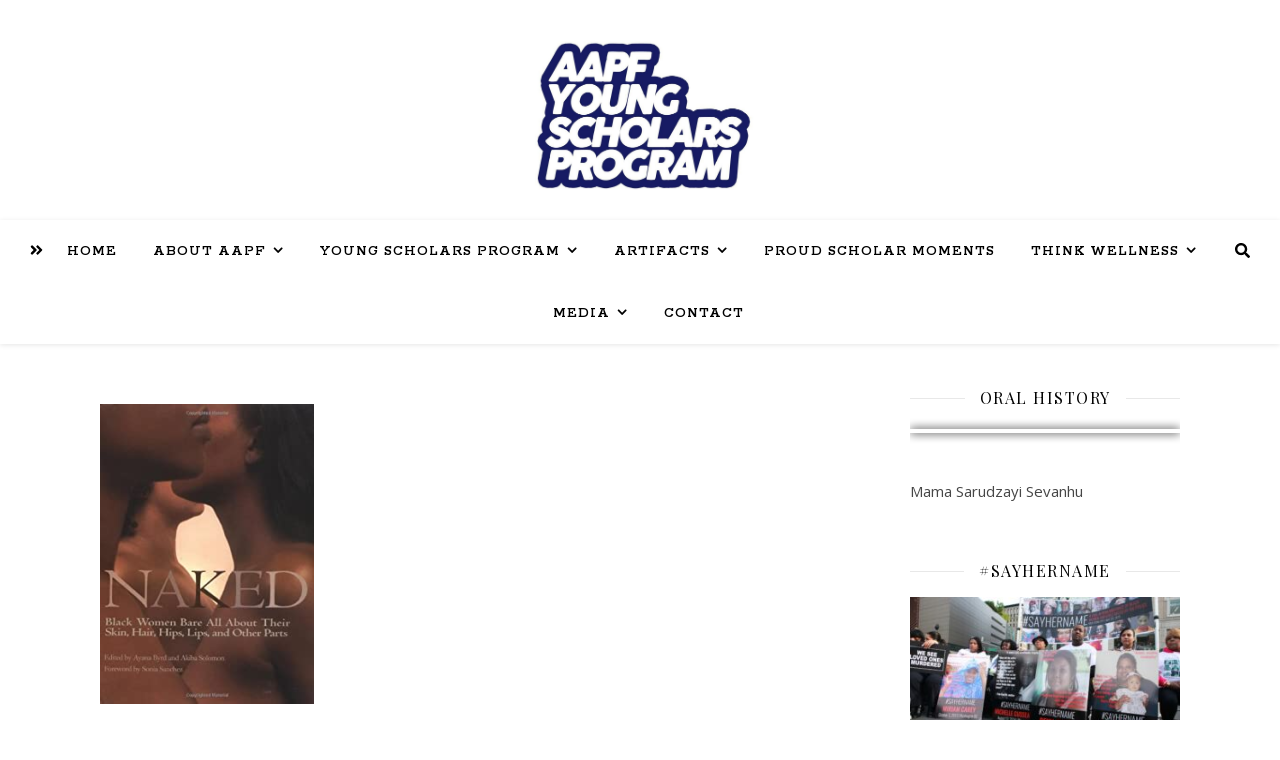

--- FILE ---
content_type: text/html; charset=UTF-8
request_url: https://sistersoulgirl.com/unnamed-16/
body_size: 26710
content:
<!DOCTYPE html>
<html lang="en">
<head>
	<meta charset="UTF-8">
	<meta name="viewport" content="width=device-width, initial-scale=1.0, maximum-scale=1.0, user-scalable=no" />

	<title></title>
<link rel='dns-prefetch' href='//fonts.googleapis.com' />
<link rel='dns-prefetch' href='//s.w.org' />
<link rel="alternate" type="application/rss+xml" title=" &raquo; Feed" href="https://sistersoulgirl.com/feed/" />
<link rel="alternate" type="application/rss+xml" title=" &raquo; Comments Feed" href="https://sistersoulgirl.com/comments/feed/" />
<link rel="alternate" type="application/rss+xml" title=" &raquo;  Comments Feed" href="https://sistersoulgirl.com/feed/?attachment_id=302" />
		<script type="text/javascript">
			window._wpemojiSettings = {"baseUrl":"https:\/\/s.w.org\/images\/core\/emoji\/13.0.0\/72x72\/","ext":".png","svgUrl":"https:\/\/s.w.org\/images\/core\/emoji\/13.0.0\/svg\/","svgExt":".svg","source":{"concatemoji":"https:\/\/sistersoulgirl.com\/wp-includes\/js\/wp-emoji-release.min.js?ver=5.5.15"}};
			!function(e,a,t){var n,r,o,i=a.createElement("canvas"),p=i.getContext&&i.getContext("2d");function s(e,t){var a=String.fromCharCode;p.clearRect(0,0,i.width,i.height),p.fillText(a.apply(this,e),0,0);e=i.toDataURL();return p.clearRect(0,0,i.width,i.height),p.fillText(a.apply(this,t),0,0),e===i.toDataURL()}function c(e){var t=a.createElement("script");t.src=e,t.defer=t.type="text/javascript",a.getElementsByTagName("head")[0].appendChild(t)}for(o=Array("flag","emoji"),t.supports={everything:!0,everythingExceptFlag:!0},r=0;r<o.length;r++)t.supports[o[r]]=function(e){if(!p||!p.fillText)return!1;switch(p.textBaseline="top",p.font="600 32px Arial",e){case"flag":return s([127987,65039,8205,9895,65039],[127987,65039,8203,9895,65039])?!1:!s([55356,56826,55356,56819],[55356,56826,8203,55356,56819])&&!s([55356,57332,56128,56423,56128,56418,56128,56421,56128,56430,56128,56423,56128,56447],[55356,57332,8203,56128,56423,8203,56128,56418,8203,56128,56421,8203,56128,56430,8203,56128,56423,8203,56128,56447]);case"emoji":return!s([55357,56424,8205,55356,57212],[55357,56424,8203,55356,57212])}return!1}(o[r]),t.supports.everything=t.supports.everything&&t.supports[o[r]],"flag"!==o[r]&&(t.supports.everythingExceptFlag=t.supports.everythingExceptFlag&&t.supports[o[r]]);t.supports.everythingExceptFlag=t.supports.everythingExceptFlag&&!t.supports.flag,t.DOMReady=!1,t.readyCallback=function(){t.DOMReady=!0},t.supports.everything||(n=function(){t.readyCallback()},a.addEventListener?(a.addEventListener("DOMContentLoaded",n,!1),e.addEventListener("load",n,!1)):(e.attachEvent("onload",n),a.attachEvent("onreadystatechange",function(){"complete"===a.readyState&&t.readyCallback()})),(n=t.source||{}).concatemoji?c(n.concatemoji):n.wpemoji&&n.twemoji&&(c(n.twemoji),c(n.wpemoji)))}(window,document,window._wpemojiSettings);
		</script>
		<style type="text/css">
img.wp-smiley,
img.emoji {
	display: inline !important;
	border: none !important;
	box-shadow: none !important;
	height: 1em !important;
	width: 1em !important;
	margin: 0 .07em !important;
	vertical-align: -0.1em !important;
	background: none !important;
	padding: 0 !important;
}
</style>
	<link rel='stylesheet' id='wp-block-library-css'  href='https://sistersoulgirl.com/wp-includes/css/dist/block-library/style.min.css?ver=5.5.15' type='text/css' media='all' />
<link rel='stylesheet' id='contact-form-7-css'  href='https://sistersoulgirl.com/wp-content/plugins/contact-form-7/includes/css/styles.css?ver=5.2.1' type='text/css' media='all' />
<link rel='stylesheet' id='Total_Soft_Gallery_Video-css'  href='https://sistersoulgirl.com/wp-content/plugins/gallery-videos/CSS/Total-Soft-Gallery-Video-Widget.css?ver=5.5.15' type='text/css' media='all' />
<link rel='stylesheet' id='fontawesome-css-css'  href='https://sistersoulgirl.com/wp-content/plugins/gallery-videos/CSS/totalsoft.css?ver=5.5.15' type='text/css' media='all' />
<link rel='stylesheet' id='Rich_Web_Video_Slider-css'  href='https://sistersoulgirl.com/wp-content/plugins/slider-video/Style/Rich-Web-Video-Slider-Widget.css?ver=5.5.15' type='text/css' media='all' />
<link rel='stylesheet' id='fontawesomeSl-css-css'  href='https://sistersoulgirl.com/wp-content/plugins/slider-video/Style/richwebicons.css?ver=5.5.15' type='text/css' media='all' />
<link rel='stylesheet' id='ashe-style-css'  href='https://sistersoulgirl.com/wp-content/themes/ashe-pro-premium/style.css?ver=3.5.9' type='text/css' media='all' />
<link rel='stylesheet' id='ashe-responsive-css'  href='https://sistersoulgirl.com/wp-content/themes/ashe-pro-premium/assets/css/responsive.css?ver=3.5.9' type='text/css' media='all' />
<link rel='stylesheet' id='fontello-css'  href='https://sistersoulgirl.com/wp-content/themes/ashe-pro-premium/assets/css/fontello.css?ver=3.5.4' type='text/css' media='all' />
<link rel='stylesheet' id='slick-css'  href='https://sistersoulgirl.com/wp-content/themes/ashe-pro-premium/assets/css/slick.css?ver=5.5.15' type='text/css' media='all' />
<link rel='stylesheet' id='scrollbar-css'  href='https://sistersoulgirl.com/wp-content/themes/ashe-pro-premium/assets/css/perfect-scrollbar.css?ver=5.5.15' type='text/css' media='all' />
<link rel='stylesheet' id='ashe_enqueue_Rokkitt-css'  href='https://fonts.googleapis.com/css?family=Rokkitt%3A100%2C200%2C300%2C400%2C500%2C600%2C700%2C800%2C900&#038;ver=1.0.0' type='text/css' media='all' />
<link rel='stylesheet' id='ashe_enqueue_Playfair_Display-css'  href='https://fonts.googleapis.com/css?family=Playfair+Display%3A100%2C200%2C300%2C400%2C500%2C600%2C700%2C800%2C900&#038;ver=1.0.0' type='text/css' media='all' />
<link rel='stylesheet' id='ashe_enqueue_Open_Sans-css'  href='https://fonts.googleapis.com/css?family=Open+Sans%3A100%2C200%2C300%2C400%2C500%2C600%2C700%2C800%2C900&#038;ver=1.0.0' type='text/css' media='all' />
<script type='text/javascript' src='https://sistersoulgirl.com/wp-includes/js/jquery/jquery.js?ver=1.12.4-wp' id='jquery-core-js'></script>
<script type='text/javascript' src='https://sistersoulgirl.com/wp-includes/js/jquery/ui/core.min.js?ver=1.11.4' id='jquery-ui-core-js'></script>
<script type='text/javascript' src='https://sistersoulgirl.com/wp-content/plugins/gallery-videos/JS/modernizr.custom.js?ver=5.5.15' id='cwp-main-js'></script>
<script type='text/javascript' id='Total_Soft_Gallery_Video-js-extra'>
/* <![CDATA[ */
var object = {"ajaxurl":"https:\/\/sistersoulgirl.com\/wp-admin\/admin-ajax.php"};
/* ]]> */
</script>
<script type='text/javascript' src='https://sistersoulgirl.com/wp-content/plugins/gallery-videos/JS/Total-Soft-Gallery-Video-Widget.js?ver=5.5.15' id='Total_Soft_Gallery_Video-js'></script>
<script type='text/javascript' id='Rich_Web_Video_Slider-js-extra'>
/* <![CDATA[ */
var object = {"ajaxurl":"https:\/\/sistersoulgirl.com\/wp-admin\/admin-ajax.php"};
/* ]]> */
</script>
<script type='text/javascript' src='https://sistersoulgirl.com/wp-content/plugins/slider-video/Scripts/Rich-Web-Video-Slider-Widget.js?ver=5.5.15' id='Rich_Web_Video_Slider-js'></script>
<link rel="https://api.w.org/" href="https://sistersoulgirl.com/wp-json/" /><link rel="alternate" type="application/json" href="https://sistersoulgirl.com/wp-json/wp/v2/media/302" /><link rel="EditURI" type="application/rsd+xml" title="RSD" href="https://sistersoulgirl.com/xmlrpc.php?rsd" />
<link rel="wlwmanifest" type="application/wlwmanifest+xml" href="https://sistersoulgirl.com/wp-includes/wlwmanifest.xml" /> 
<meta name="generator" content="WordPress 5.5.15" />
<link rel='shortlink' href='https://sistersoulgirl.com/?p=302' />
<link rel="alternate" type="application/json+oembed" href="https://sistersoulgirl.com/wp-json/oembed/1.0/embed?url=https%3A%2F%2Fsistersoulgirl.com%2Funnamed-16%2F" />
<link rel="alternate" type="text/xml+oembed" href="https://sistersoulgirl.com/wp-json/oembed/1.0/embed?url=https%3A%2F%2Fsistersoulgirl.com%2Funnamed-16%2F&#038;format=xml" />
<meta property="og:image" content="https://sistersoulgirl.com/wp-content/uploads/2020/09/cropped-Young-Scholars-Logo.jpg"/><meta property="og:title" content=""/><meta property="og:description" content="Naked - Ayana Byrd" /><meta property="og:url" content="https://sistersoulgirl.com/unnamed-16/"/><meta property="og:type" content="website"><meta property="og:locale" content="en" /><meta property="og:site_name" content=""/><style id="ashe_dynamic_css">body {background-color: #ffffff;}#top-bar,#top-menu .sub-menu {background-color: #ffffff;}#top-bar a {color: #000000;}#top-menu .sub-menu,#top-menu .sub-menu a {border-color: rgba(0,0,0, 0.05);}#top-bar a:hover,#top-bar li.current-menu-item > a,#top-bar li.current-menu-ancestor > a,#top-bar .sub-menu li.current-menu-item > a,#top-bar .sub-menu li.current-menu-ancestor> a {color: #ca9b52;}.header-logo a,.site-description {color: #111111;}.entry-header {background-color: #ffffff;}#main-nav,#main-menu .sub-menu,#main-nav #s {background-color: #ffffff;}#main-nav a,#main-nav .svg-inline--fa,#main-nav #s,.instagram-title h2 {color: #000000;}.main-nav-sidebar span,.mobile-menu-btn span {background-color: #000000;}#main-nav {box-shadow: 0px 1px 5px rgba(0,0,0, 0.1);}#main-menu .sub-menu,#main-menu .sub-menu a {border-color: rgba(0,0,0, 0.05);}#main-nav #s::-webkit-input-placeholder { /* Chrome/Opera/Safari */color: rgba(0,0,0, 0.7);}#main-nav #s::-moz-placeholder { /* Firefox 19+ */color: rgba(0,0,0, 0.7);}#main-nav #s:-ms-input-placeholder { /* IE 10+ */color: rgba(0,0,0, 0.7);}#main-nav #s:-moz-placeholder { /* Firefox 18- */color: rgba(0,0,0, 0.7);}#main-nav a:hover,#main-nav .svg-inline--fa:hover,#main-nav li.current-menu-item > a,#main-nav li.current-menu-ancestor > a,#main-nav .sub-menu li.current-menu-item > a,#main-nav .sub-menu li.current-menu-ancestor> a {color: #ca9b52;}.main-nav-sidebar:hover span,.mobile-menu-btn:hover span {background-color: #ca9b52;}/* Background */.sidebar-alt,.main-content,.featured-slider-area,#featured-links,.page-content select,.page-content input,.page-content textarea {background-color: #ffffff;}.page-content #featured-links h6,.instagram-title h2 {background-color: rgba(255,255,255, 0.85);}.ashe_promo_box_widget h6 {background-color: #ffffff;}.ashe_promo_box_widget .promo-box:after{border-color: #ffffff;}/* Text */.page-content,.page-content select,.page-content input,.page-content textarea,.page-content .post-author a,.page-content .ashe-widget a,.page-content .comment-author,.page-content #featured-links h6,.ashe_promo_box_widget h6 {color: #464646;}/* Title */.page-content h1,.page-content h2,.page-content h3,.page-content h4,.page-content h5,.page-content h6,.page-content .post-title a,.page-content .author-description h4 a,.page-content .related-posts h4 a,.page-content .blog-pagination .previous-page a,.page-content .blog-pagination .next-page a,blockquote,.page-content .post-share a {color: #030303;}.sidebar-alt-close-btn span {background-color: #030303;}.page-content .post-title a:hover {color: rgba(3,3,3, 0.75);}/* Meta */.page-content .post-date,.page-content .post-comments,.page-content .meta-sep,.page-content .post-author,.page-content [data-layout*="list"] .post-author a,.page-content .related-post-date,.page-content .comment-meta a,.page-content .author-share a,.page-content .post-tags a,.page-content .tagcloud a,.widget_categories li,.widget_archive li,.ashe-subscribe-text p,.rpwwt-post-author,.rpwwt-post-categories,.rpwwt-post-date,.rpwwt-post-comments-number {color: #a1a1a1;}.page-content input::-webkit-input-placeholder { /* Chrome/Opera/Safari */color: #a1a1a1;}.page-content input::-moz-placeholder { /* Firefox 19+ */color: #a1a1a1;}.page-content input:-ms-input-placeholder { /* IE 10+ */color: #a1a1a1;}.page-content input:-moz-placeholder { /* Firefox 18- */color: #a1a1a1;}/* Accent */.page-content a,.post-categories,#page-wrap .ashe-widget.widget_text a,#page-wrap .ashe-widget.ashe_author_widget a {color: #ca9b52;}/* Disable TMP.page-content .elementor a,.page-content .elementor a:hover {color: inherit;}*/.ps-container > .ps-scrollbar-y-rail > .ps-scrollbar-y {background: #ca9b52;}.page-content a:hover {color: rgba(202,155,82, 0.8);}blockquote {border-color: #ca9b52;}.slide-caption {color: #ffffff;background: #ca9b52;}/* Selection */::-moz-selection {color: #ffffff;background: #ca9b52;}::selection {color: #ffffff;background: #ca9b52;}.page-content .wprm-rating-star svg polygon {stroke: #ca9b52;}.page-content .wprm-rating-star-full svg polygon,.page-content .wprm-comment-rating svg path,.page-content .comment-form-wprm-rating svg path{fill: #ca9b52;}/* Border */.page-content .post-footer,[data-layout*="list"] .blog-grid > li,.page-content .author-description,.page-content .related-posts,.page-content .entry-comments,.page-content .ashe-widget li,.page-content #wp-calendar,.page-content #wp-calendar caption,.page-content #wp-calendar tbody td,.page-content .widget_nav_menu li a,.page-content .widget_pages li a,.page-content .tagcloud a,.page-content select,.page-content input,.page-content textarea,.widget-title h2:before,.widget-title h2:after,.post-tags a,.gallery-caption,.wp-caption-text,table tr,table th,table td,pre,.page-content .wprm-recipe-instruction {border-color: #e8e8e8;}.page-content .wprm-recipe {box-shadow: 0 0 3px 1px #e8e8e8;}hr {background-color: #e8e8e8;}.wprm-recipe-details-container,.wprm-recipe-notes-container p {background-color: rgba(232,232,232, 0.4);}/* Buttons */.widget_search .svg-fa-wrap,.widget_search #searchsubmit,.single-navigation i,.page-content input.submit,.page-content .blog-pagination.numeric a,.page-content .blog-pagination.load-more a,.page-content .mc4wp-form-fields input[type="submit"],.page-content .widget_wysija input[type="submit"],.page-content .post-password-form input[type="submit"],.page-content .wpcf7 [type="submit"],.page-content .wprm-recipe-print,.page-content .wprm-jump-to-recipe-shortcode,.page-content .wprm-print-recipe-shortcode {color: #ffffff;background-color: #333333;}.single-navigation i:hover,.page-content input.submit:hover,.ashe-boxed-style .page-content input.submit:hover,.page-content .blog-pagination.numeric a:hover,.ashe-boxed-style .page-content .blog-pagination.numeric a:hover,.page-content .blog-pagination.numeric span,.page-content .blog-pagination.load-more a:hover,.ashe-boxed-style .page-content .blog-pagination.load-more a:hover,.page-content .mc4wp-form-fields input[type="submit"]:hover,.page-content .widget_wysija input[type="submit"]:hover,.page-content .post-password-form input[type="submit"]:hover,.page-content .wpcf7 [type="submit"]:hover,.page-content .wprm-recipe-print:hover,.page-content .wprm-jump-to-recipe-shortcode:hover,.page-content .wprm-print-recipe-shortcode:hover {color: #ffffff;background-color: #ca9b52;}/* Image Overlay */.image-overlay,#infscr-loading,.page-content h4.image-overlay,.image-overlay a,.post-slider .prev-arrow,.post-slider .next-arrow,.header-slider-prev-arrow,.header-slider-next-arrow,.page-content .image-overlay a,#featured-slider .slick-arrow,#featured-slider .slider-dots,.header-slider-dots {color: #ffffff;}#featured-slider .slick-active,.header-slider-dots .slick-active {background: #ffffff;}.image-overlay,#infscr-loading,.page-content h4.image-overlay {background-color: rgba(73,73,73, 0.3);}/* Background */#page-footer,#page-footer select,#page-footer input,#page-footer textarea {background-color: #f6f6f6;}/* Text */#page-footer,#page-footer a,#page-footer select,#page-footer input,#page-footer textarea {color: #333333;}/* Title */#page-footer h1,#page-footer h2,#page-footer h3,#page-footer h4,#page-footer h5,#page-footer h6 {color: #111111;}/* Accent */#page-footer a:hover {color: #ca9b52;}/* Border */#page-footer a,#page-footer .ashe-widget li,#page-footer #wp-calendar,#page-footer #wp-calendar caption,#page-footer #wp-calendar th,#page-footer #wp-calendar td,#page-footer .widget_nav_menu li a,#page-footer select,#page-footer input,#page-footer textarea,#page-footer .widget-title h2:before,#page-footer .widget-title h2:after,.footer-widgets,.category-description {border-color: #e0dbdb;}#page-footer hr {background-color: #e0dbdb;}.ashe-preloader-wrap {background-color: #333333;}@media screen and ( max-width: 768px ) {.header-logo .site-title,.header-logo .logo-img {display: none;}.mobile-logo {display: table;}}@media screen and ( max-width: 768px ) {.mini-logo a {max-width: 52px !important;} }@media screen and ( max-width: 768px ) {#featured-links {display: none;}}@media screen and ( max-width: 640px ) {.related-posts {display: none;}}.header-logo a {font-family: 'Rokkitt';font-size: 120px;line-height: 120px;letter-spacing: -1px;font-weight: 700;}.site-description {font-family: 'Rokkitt';}.header-logo .site-description {font-size: 18px;}#top-menu li a {font-family: 'Rokkitt';font-size: 13px;line-height: 50px;letter-spacing: 0.8px;font-weight: 600;}.top-bar-socials a {font-size: 13px;line-height: 50px;}#top-bar .mobile-menu-btn {line-height: 50px;}#top-menu .sub-menu > li > a {font-size: 11px;line-height: 3.7;letter-spacing: 0.8px;}@media screen and ( max-width: 979px ) {.top-bar-socials {float: none !important;}.top-bar-socials a {line-height: 40px !important;}}#main-menu li a,.mobile-menu-btn a {font-family: 'Rokkitt';font-size: 15px;line-height: 60px;letter-spacing: 1px;font-weight: 600;}#mobile-menu li {font-family: 'Rokkitt';font-size: 15px;line-height: 3.4;letter-spacing: 1px;font-weight: 600;}.main-nav-search,#main-nav #s,.dark-mode-switcher,.main-nav-socials-trigger {font-size: 15px;line-height: 60px;}#main-nav #s {line-height: 61px;}#main-menu li.menu-item-has-children>a:after {font-size: 15px;}#main-nav {min-height:60px;}.main-nav-sidebar,.mini-logo {height:60px;}#main-menu .sub-menu > li > a,#mobile-menu .sub-menu > li {font-size: 12px;line-height: 3.8;letter-spacing: 0.8px;}.mobile-menu-btn {font-size: 18px;line-height: 60px;}.main-nav-socials a {font-size: 14px;line-height: 60px;}#top-menu li a,#main-menu li a,#mobile-menu li,.mobile-menu-btn a {text-transform: uppercase;}.post-meta,#wp-calendar thead th,#wp-calendar caption,h1,h2,h3,h4,h5,h6,blockquote p,#reply-title,#reply-title a {font-family: 'Playfair Display';}/* font size 40px */h1 {font-size: 40px;}/* font size 36px */h2 {font-size: 36px;}/* font size 30px */h3 {font-size: 30px;}/* font size 24px */h4 {font-size: 24px;}/* font size 22px */h5,.page-content .wprm-recipe-name,.page-content .wprm-recipe-header {font-size: 22px;}/* font size 20px */h6 {font-size: 20px;}/* font size 19px */blockquote p {font-size: 19px;}/* font size 18px */.related-posts h4 a {font-size: 18px;}/* font size 16px */.author-description h4,.category-description h4,#reply-title,#reply-title a,.comment-title,.widget-title h2,.ashe_author_widget h3 {font-size: 16px;}.post-title,.page-title {line-height: 44px;}/* letter spacing 0.5px */.slider-title,.post-title,.page-title,.related-posts h4 a {letter-spacing: 0.5px;}/* letter spacing 1.5px */.widget-title h2,.author-description h4,.category-description h4,.comment-title,#reply-title,#reply-title a,.ashe_author_widget h3 {letter-spacing: 1.5px;}/* letter spacing 2px */.related-posts h3 {letter-spacing: 2px;}/* font weight */h1,h2,h3,h4,h5,h6 {font-weight: 400;}h1,h2,h3,h4,h5,h6 {font-style: normal;}h1,h2,h3,h4,h5,h6 {text-transform: none;}body,.page-404 h2,#featured-links h6,.ashe_promo_box_widget h6,.comment-author,.related-posts h3,.instagram-title h2,input,textarea,select,.no-result-found h1,.ashe-subscribe-text h4,.widget_wysija_cont .updated,.widget_wysija_cont .error,.widget_wysija_cont .xdetailed-errors {font-family: 'Open Sans';}body,.page-404 h2,.no-result-found h1 {font-weight: 400;}body,.comment-author {font-size: 15px;}body p,.post-content,.post-content li,.comment-text li {line-height: 25px;}/* letter spacing 0 */body p,.post-content,.comment-author,.widget_recent_comments li,.widget_meta li,.widget_recent_comments li,.widget_pages > ul > li,.widget_archive li,.widget_categories > ul > li,.widget_recent_entries ul li,.widget_nav_menu li,.related-post-date,.post-media .image-overlay a,.post-meta,.rpwwt-post-title {letter-spacing: 0px;}/* letter spacing 0.5 + */.post-author,.post-media .image-overlay span,blockquote p {letter-spacing: 0.5px;}/* letter spacing 1 + */#main-nav #searchform input,#featured-links h6,.ashe_promo_box_widget h6,.instagram-title h2,.ashe-subscribe-text h4,.page-404 p,#wp-calendar caption {letter-spacing: 1px;}/* letter spacing 2 + */.comments-area #submit,.tagcloud a,.mc4wp-form-fields input[type='submit'],.widget_wysija input[type='submit'],.slider-read-more a,.post-categories a,.read-more a,.no-result-found h1,.blog-pagination a,.blog-pagination span {letter-spacing: 2px;}/* font size 18px */.post-media .image-overlay p,.post-media .image-overlay a {font-size: 18px;}/* font size 16px */.ashe_social_widget .social-icons a {font-size: 16px;}/* font size 14px */.post-author,.post-share,.related-posts h3,input,textarea,select,.comment-reply-link,.wp-caption-text,.author-share a,#featured-links h6,.ashe_promo_box_widget h6,#wp-calendar,.instagram-title h2 {font-size: 14px;}/* font size 13px */.slider-categories,.slider-read-more a,.read-more a,.blog-pagination a,.blog-pagination span,.footer-socials a,.rpwwt-post-author,.rpwwt-post-categories,.rpwwt-post-date,.rpwwt-post-comments-number,.copyright-info,.footer-menu-container {font-size: 13px;}/* font size 12px */.post-categories a,.post-tags a,.widget_recent_entries ul li span,#wp-calendar caption,#wp-calendar tfoot #prev a,#wp-calendar tfoot #next a {font-size: 12px;}/* font size 11px */.related-post-date,.comment-meta,.tagcloud a {font-size: 11px !important;}.boxed-wrapper {max-width: 1140px;}.sidebar-alt {max-width: 340px;left: -340px; padding: 85px 35px 0px;}.sidebar-left,.sidebar-right {width: 307px;}[data-layout*="rsidebar"] .main-container,[data-layout*="lsidebar"] .main-container {float: left;width: calc(100% - 307px);width: -webkit-calc(100% - 307px);}[data-layout*="lrsidebar"] .main-container {width: calc(100% - 614px);width: -webkit-calc(100% - 614px);}[data-layout*="fullwidth"] .main-container {width: 100%;}#top-bar > div,#main-nav > div,#featured-links,.main-content,.page-footer-inner,.featured-slider-area.boxed-wrapper {padding-left: 30px;padding-right: 30px;}.ashe-instagram-widget #sb_instagram {max-width: none !important;}.ashe-instagram-widget #sbi_images {display: -webkit-box;display: -ms-flexbox;display: flex;}.ashe-instagram-widget #sbi_images .sbi_photo {height: auto !important;}.ashe-instagram-widget #sbi_images .sbi_photo img {display: block !important;}.ashe-widget #sbi_images .sbi_photo {height: auto !important;}.ashe-widget #sbi_images .sbi_photo img {display: block !important;}#top-menu {float: left;}.top-bar-socials {float: right;}.entry-header {height: 220px;background-size: cover;}.entry-header-slider div {height: 220px;}.entry-header {background-position: center center;}.header-logo {padding-top: 40px;}.logo-img {max-width: 240px;}.mini-logo a {max-width: 70px;}.header-logo .site-title,.site-description {display: none;}#main-nav {text-align: center;}.main-nav-icons.main-nav-socials-mobile {left: 30px;}.main-nav-socials-trigger {position: absolute;top: 0px;left: 30px;}.main-nav-sidebar + .main-nav-socials-trigger {left: 60px;}.mini-logo + .main-nav-socials-trigger {right: 60px;left: auto;}.main-nav-sidebar {position: absolute;top: 0px;left: 30px;z-index: 1;}.main-nav-icons {position: absolute;top: 0px;right: 30px;z-index: 2;}.mini-logo {position: absolute;left: auto;top: 0;}.main-nav-sidebar ~ .mini-logo {margin-left: 30px;}#featured-slider.boxed-wrapper {max-width: 1140px;}.slider-item-bg {height: 540px;}#featured-links .featured-link {width: calc( (100% - 0px) / 3 - 1px);width: -webkit-calc( (100% - 0px) / 3 - 1px);}.featured-link:nth-child(1) .cv-inner {display: none;}.featured-link:nth-child(2) .cv-inner {display: none;}.featured-link:nth-child(3) .cv-inner {display: none;}.featured-link:nth-child(4) .cv-inner {display: none;}.featured-link:nth-child(5) .cv-inner {display: none;}.featured-link:nth-child(6) .cv-inner {display: none;}.blog-grid > li,.main-container .featured-slider-area {margin-bottom: 30px;}[data-layout*="col2"] .blog-grid > li,[data-layout*="col3"] .blog-grid > li,[data-layout*="col4"] .blog-grid > li {display: inline-block;vertical-align: top;margin-right: 37px;}[data-layout*="col2"] .blog-grid > li:nth-of-type(2n+2),[data-layout*="col3"] .blog-grid > li:nth-of-type(3n+3),[data-layout*="col4"] .blog-grid > li:nth-of-type(4n+4) {margin-right: 0;}[data-layout*="col1"] .blog-grid > li {width: 100%;}[data-layout*="col2"] .blog-grid > li {width: calc((100% - 37px ) / 2 - 1px);width: -webkit-calc((100% - 37px ) / 2 - 1px);}[data-layout*="col3"] .blog-grid > li {width: calc((100% - 2 * 37px ) / 3 - 2px);width: -webkit-calc((100% - 2 * 37px ) / 3 - 2px);}[data-layout*="col4"] .blog-grid > li {width: calc((100% - 3 * 37px ) / 4 - 1px);width: -webkit-calc((100% - 3 * 37px ) / 4 - 1px);}[data-layout*="rsidebar"] .sidebar-right {padding-left: 37px;}[data-layout*="lsidebar"] .sidebar-left {padding-right: 37px;}[data-layout*="lrsidebar"] .sidebar-right {padding-left: 37px;}[data-layout*="lrsidebar"] .sidebar-left {padding-right: 37px;}.blog-grid .post-header,.blog-grid .read-more,[data-layout*="list"] .post-share {text-align: center;}p.has-drop-cap:not(:focus)::first-letter {float: left;margin: 0px 12px 0 0;font-family: 'Playfair Display';font-size: 80px;line-height: 65px;text-align: center;text-transform: uppercase;color: #030303;}@-moz-document url-prefix() {p.has-drop-cap:not(:focus)::first-letter {margin-top: 10px !important;}}.home .post-content > p:first-of-type:first-letter,.blog .post-content > p:first-of-type:first-letter,.archive .post-content > p:first-of-type:first-letter {float: left;margin: 0px 12px 0 0;font-family: 'Playfair Display';font-size: 80px;line-height: 65px;text-align: center;text-transform: uppercase;color: #030303;}@-moz-document url-prefix() {.home .post-content > p:first-of-type:first-letter,.blog .post-content > p:first-of-type:first-letter,.archive .post-content > p:first-of-type:first-letter {margin-top: 10px !important;}}.single .post-content > p:first-of-type:first-letter,.single .post-content .elementor-text-editor p:first-of-type:first-letter {float: left;margin: 0px 12px 0 0;font-family: 'Playfair Display';font-size: 80px;line-height: 65px;text-align: center;text-transform: uppercase;color: #030303;}@-moz-document url-prefix() {.single .post-content p:first-of-type:first-letter {margin-top: 10px !important;}}[data-dropcaps*='yes'] .post-content > p:first-of-type:first-letter {float: left;margin: 0px 12px 0 0;font-family: 'Playfair Display';font-size: 80px;line-height: 65px;text-align: center;text-transform: uppercase;color: #030303;}@-moz-document url-prefix() {[data-dropcaps*='yes'] .post-content > p:first-of-type:first-letter {margin-top: 10px !important;}}.footer-widgets > .ashe-widget {width: 30%;margin-right: 5%;}.footer-widgets > .ashe-widget:nth-child(3n+3) {margin-right: 0;}.footer-widgets > .ashe-widget:nth-child(3n+4) {clear: both;}.copyright-info {float: right;}.footer-socials {float: left;}.footer-menu-container {float: right;}#footer-menu {float: left;}#footer-menu > li {margin-right: 5px;}.footer-menu-container:after {float: left;margin-right: 5px;}.cssload-container{width:100%;height:36px;text-align:center}.cssload-speeding-wheel{width:36px;height:36px;margin:0 auto;border:2px solid #ffffff;border-radius:50%;border-left-color:transparent;border-right-color:transparent;animation:cssload-spin 575ms infinite linear;-o-animation:cssload-spin 575ms infinite linear;-ms-animation:cssload-spin 575ms infinite linear;-webkit-animation:cssload-spin 575ms infinite linear;-moz-animation:cssload-spin 575ms infinite linear}@keyframes cssload-spin{100%{transform:rotate(360deg);transform:rotate(360deg)}}@-o-keyframes cssload-spin{100%{-o-transform:rotate(360deg);transform:rotate(360deg)}}@-ms-keyframes cssload-spin{100%{-ms-transform:rotate(360deg);transform:rotate(360deg)}}@-webkit-keyframes cssload-spin{100%{-webkit-transform:rotate(360deg);transform:rotate(360deg)}}@-moz-keyframes cssload-spin{100%{-moz-transform:rotate(360deg);transform:rotate(360deg)}}</style><link rel="icon" href="https://sistersoulgirl.com/wp-content/uploads/2020/09/cropped-Young-Scholars-Logo-1-32x32.jpg" sizes="32x32" />
<link rel="icon" href="https://sistersoulgirl.com/wp-content/uploads/2020/09/cropped-Young-Scholars-Logo-1-192x192.jpg" sizes="192x192" />
<link rel="apple-touch-icon" href="https://sistersoulgirl.com/wp-content/uploads/2020/09/cropped-Young-Scholars-Logo-1-180x180.jpg" />
<meta name="msapplication-TileImage" content="https://sistersoulgirl.com/wp-content/uploads/2020/09/cropped-Young-Scholars-Logo-1-270x270.jpg" />
</head>

<body class="attachment attachment-template-default single single-attachment postid-302 attachmentid-302 attachment-png wp-custom-logo wp-embed-responsive elementor-default">

	<!-- Preloader -->
	
	<!-- Page Wrapper -->
	<div id="page-wrap">

		<!-- Boxed Wrapper -->
		<div id="page-header" >

		
<div class="entry-header" data-bg-type="image" style="background-image:url();" data-video-mp4="" data-video-webm="">

	<div class="cvr-container">
		<div class="cvr-outer">
			<div class="cvr-inner">

			
			<div class="header-logo">

				
				<a href="https://sistersoulgirl.com/" title="" class="logo-img">
					<img src="https://sistersoulgirl.com/wp-content/uploads/2020/09/cropped-Young-Scholars-Logo.jpg" alt="">
				</a>
				
				
									<a href="https://sistersoulgirl.com/" title="" class="mobile-logo">
						<img src="https://sistersoulgirl.com/wp-content/uploads/2020/08/white-version-mobile-Copy.png" alt="">
					</a>
								
				<p class="site-description"></p>
				
			</div>
			
			
			</div>
		</div>
	</div>

	

		
</div>


<div id="main-nav" class="clear-fix" data-fixed="" data-mobile-fixed="">

	<div >

		<!-- Alt Sidebar Icon -->
				<div class="main-nav-sidebar">
			<div>
							<i class="fas fa-angle-double-right"></i>		
						</div>
		</div>
		
		<!-- Mini Logo -->
		
		<!-- Social Trigger Icon -->
		
		<!-- Icons -->
		<div class="main-nav-icons">

			
			
						<div class="main-nav-search">
				<i class="fa fa-search"></i>
				<i class="fa fa-times"></i>
				<form role="search" method="get" id="searchform" class="clear-fix" action="https://sistersoulgirl.com/"><input type="search" name="s" id="s" placeholder="Search..." data-placeholder="Type &amp; hit Enter..." value="" /><span class="svg-fa-wrap"><i class="fa fa-search"></i></span><input type="submit" id="searchsubmit" value="st" /></form>			</div>
					</div>

		<nav class="main-menu-container"><ul id="main-menu" class=""><li id="menu-item-249" class="menu-item menu-item-type-custom menu-item-object-custom menu-item-home menu-item-249"><a href="https://sistersoulgirl.com/">Home</a></li>
<li id="menu-item-65" class="menu-item menu-item-type-post_type menu-item-object-page menu-item-has-children menu-item-65"><a href="https://sistersoulgirl.com/about-aapf/">About AAPF</a>
<ul class="sub-menu">
	<li id="menu-item-247" class="menu-item menu-item-type-post_type menu-item-object-page menu-item-247"><a href="https://sistersoulgirl.com/about-aapf/">About AAPF</a></li>
</ul>
</li>
<li id="menu-item-345" class="menu-item menu-item-type-taxonomy menu-item-object-category menu-item-has-children menu-item-345"><a href="https://sistersoulgirl.com/category/young-scholars-program/">Young Scholars Program</a>
<ul class="sub-menu">
	<li id="menu-item-423" class="menu-item menu-item-type-post_type menu-item-object-page menu-item-423"><a href="https://sistersoulgirl.com/mission/">Mission</a></li>
	<li id="menu-item-431" class="menu-item menu-item-type-post_type menu-item-object-page menu-item-431"><a href="https://sistersoulgirl.com/meet-the-scholars/">Meet The Scholars</a></li>
	<li id="menu-item-415" class="menu-item menu-item-type-post_type menu-item-object-page menu-item-415"><a href="https://sistersoulgirl.com/research-teams/">Research Teams</a></li>
	<li id="menu-item-325" class="menu-item menu-item-type-post_type menu-item-object-page menu-item-325"><a href="https://sistersoulgirl.com/advisors/">Advisors &#038; Guest Speakers</a></li>
</ul>
</li>
<li id="menu-item-95" class="menu-item menu-item-type-taxonomy menu-item-object-category menu-item-has-children menu-item-95"><a href="https://sistersoulgirl.com/category/artifacts/">Artifacts</a>
<ul class="sub-menu">
	<li id="menu-item-476" class="menu-item menu-item-type-custom menu-item-object-custom menu-item-has-children menu-item-476"><a href="http://Pod">Podcast</a>
	<ul class="sub-menu">
		<li id="menu-item-475" class="menu-item menu-item-type-post_type menu-item-object-page menu-item-475"><a href="https://sistersoulgirl.com/intersectionality-matters-black-girls-talk/">Intersectionality Matters: Black Girls Talk …</a></li>
	</ul>
</li>
	<li id="menu-item-445" class="menu-item menu-item-type-custom menu-item-object-custom menu-item-has-children menu-item-445"><a>Oral History</a>
	<ul class="sub-menu">
		<li id="menu-item-444" class="menu-item menu-item-type-post_type menu-item-object-page menu-item-444"><a href="https://sistersoulgirl.com/oral-history-mama-barnett/">Mama Barnett</a></li>
		<li id="menu-item-495" class="menu-item menu-item-type-post_type menu-item-object-page menu-item-495"><a href="https://sistersoulgirl.com/oral-history-dr-joyce-king/">Dr. Joyce King</a></li>
		<li id="menu-item-443" class="menu-item menu-item-type-post_type menu-item-object-page menu-item-443"><a href="https://sistersoulgirl.com/oral-history-mrs-barbara-j-lynch/">Mrs. Barbara J Lynch</a></li>
		<li id="menu-item-449" class="menu-item menu-item-type-post_type menu-item-object-page menu-item-449"><a href="https://sistersoulgirl.com/oral-history-mama-sarudzayi-sevanhu/">Mama Sarudzayi Sevanhu</a></li>
	</ul>
</li>
</ul>
</li>
<li id="menu-item-201" class="menu-item menu-item-type-taxonomy menu-item-object-category menu-item-201"><a href="https://sistersoulgirl.com/category/proud-scholar-moments/">Proud Scholar Moments</a></li>
<li id="menu-item-378" class="menu-item menu-item-type-custom menu-item-object-custom menu-item-has-children menu-item-378"><a>Think Wellness</a>
<ul class="sub-menu">
	<li id="menu-item-87" class="menu-item menu-item-type-taxonomy menu-item-object-category menu-item-87"><a href="https://sistersoulgirl.com/category/affirmations/">Affirmations</a></li>
	<li id="menu-item-88" class="menu-item menu-item-type-taxonomy menu-item-object-category menu-item-88"><a href="https://sistersoulgirl.com/category/black-owned-skin-hair-care/">Black-owned</a></li>
	<li id="menu-item-362" class="menu-item menu-item-type-custom menu-item-object-custom menu-item-362"><a href="https://sistersoulgirl.com/resources/">Mental Health Resources</a></li>
	<li id="menu-item-250" class="menu-item menu-item-type-taxonomy menu-item-object-category menu-item-250"><a href="https://sistersoulgirl.com/category/nutrients-for-the-soul/">Nutrients For The Soul</a></li>
	<li id="menu-item-109" class="menu-item menu-item-type-taxonomy menu-item-object-category menu-item-109"><a href="https://sistersoulgirl.com/category/quarantine-hobbies/">Quarantine Hobbies</a></li>
</ul>
</li>
<li id="menu-item-102" class="menu-item menu-item-type-custom menu-item-object-custom menu-item-has-children menu-item-102"><a>Media</a>
<ul class="sub-menu">
	<li id="menu-item-251" class="menu-item menu-item-type-custom menu-item-object-custom menu-item-251"><a href="https://sistersoulgirl.com/black-girls-talk/">Podcast</a></li>
	<li id="menu-item-100" class="menu-item menu-item-type-taxonomy menu-item-object-category menu-item-100"><a href="https://sistersoulgirl.com/category/music-playlist/">Music Playlist</a></li>
	<li id="menu-item-101" class="menu-item menu-item-type-taxonomy menu-item-object-category menu-item-101"><a href="https://sistersoulgirl.com/category/reading-list/">Reading List</a></li>
</ul>
</li>
<li id="menu-item-24" class="menu-item menu-item-type-post_type menu-item-object-page menu-item-24"><a href="https://sistersoulgirl.com/contact/">Contact</a></li>
</ul></nav>
		<!-- Mobile Menu Button -->
		<span class="mobile-menu-btn">
			<div>
			<span></span><span></span><span></span>			</div>
		</span>

	</div>

	<nav class="mobile-menu-container"><ul id="mobile-menu" class=""><li class="menu-item menu-item-type-custom menu-item-object-custom menu-item-home menu-item-249"><a href="https://sistersoulgirl.com/">Home</a></li>
<li class="menu-item menu-item-type-post_type menu-item-object-page menu-item-has-children menu-item-65"><a href="https://sistersoulgirl.com/about-aapf/">About AAPF</a>
<ul class="sub-menu">
	<li class="menu-item menu-item-type-post_type menu-item-object-page menu-item-247"><a href="https://sistersoulgirl.com/about-aapf/">About AAPF</a></li>
</ul>
</li>
<li class="menu-item menu-item-type-taxonomy menu-item-object-category menu-item-has-children menu-item-345"><a href="https://sistersoulgirl.com/category/young-scholars-program/">Young Scholars Program</a>
<ul class="sub-menu">
	<li class="menu-item menu-item-type-post_type menu-item-object-page menu-item-423"><a href="https://sistersoulgirl.com/mission/">Mission</a></li>
	<li class="menu-item menu-item-type-post_type menu-item-object-page menu-item-431"><a href="https://sistersoulgirl.com/meet-the-scholars/">Meet The Scholars</a></li>
	<li class="menu-item menu-item-type-post_type menu-item-object-page menu-item-415"><a href="https://sistersoulgirl.com/research-teams/">Research Teams</a></li>
	<li class="menu-item menu-item-type-post_type menu-item-object-page menu-item-325"><a href="https://sistersoulgirl.com/advisors/">Advisors &#038; Guest Speakers</a></li>
</ul>
</li>
<li class="menu-item menu-item-type-taxonomy menu-item-object-category menu-item-has-children menu-item-95"><a href="https://sistersoulgirl.com/category/artifacts/">Artifacts</a>
<ul class="sub-menu">
	<li class="menu-item menu-item-type-custom menu-item-object-custom menu-item-has-children menu-item-476"><a href="http://Pod">Podcast</a>
	<ul class="sub-menu">
		<li class="menu-item menu-item-type-post_type menu-item-object-page menu-item-475"><a href="https://sistersoulgirl.com/intersectionality-matters-black-girls-talk/">Intersectionality Matters: Black Girls Talk …</a></li>
	</ul>
</li>
	<li class="menu-item menu-item-type-custom menu-item-object-custom menu-item-has-children menu-item-445"><a>Oral History</a>
	<ul class="sub-menu">
		<li class="menu-item menu-item-type-post_type menu-item-object-page menu-item-444"><a href="https://sistersoulgirl.com/oral-history-mama-barnett/">Mama Barnett</a></li>
		<li class="menu-item menu-item-type-post_type menu-item-object-page menu-item-495"><a href="https://sistersoulgirl.com/oral-history-dr-joyce-king/">Dr. Joyce King</a></li>
		<li class="menu-item menu-item-type-post_type menu-item-object-page menu-item-443"><a href="https://sistersoulgirl.com/oral-history-mrs-barbara-j-lynch/">Mrs. Barbara J Lynch</a></li>
		<li class="menu-item menu-item-type-post_type menu-item-object-page menu-item-449"><a href="https://sistersoulgirl.com/oral-history-mama-sarudzayi-sevanhu/">Mama Sarudzayi Sevanhu</a></li>
	</ul>
</li>
</ul>
</li>
<li class="menu-item menu-item-type-taxonomy menu-item-object-category menu-item-201"><a href="https://sistersoulgirl.com/category/proud-scholar-moments/">Proud Scholar Moments</a></li>
<li class="menu-item menu-item-type-custom menu-item-object-custom menu-item-has-children menu-item-378"><a>Think Wellness</a>
<ul class="sub-menu">
	<li class="menu-item menu-item-type-taxonomy menu-item-object-category menu-item-87"><a href="https://sistersoulgirl.com/category/affirmations/">Affirmations</a></li>
	<li class="menu-item menu-item-type-taxonomy menu-item-object-category menu-item-88"><a href="https://sistersoulgirl.com/category/black-owned-skin-hair-care/">Black-owned</a></li>
	<li class="menu-item menu-item-type-custom menu-item-object-custom menu-item-362"><a href="https://sistersoulgirl.com/resources/">Mental Health Resources</a></li>
	<li class="menu-item menu-item-type-taxonomy menu-item-object-category menu-item-250"><a href="https://sistersoulgirl.com/category/nutrients-for-the-soul/">Nutrients For The Soul</a></li>
	<li class="menu-item menu-item-type-taxonomy menu-item-object-category menu-item-109"><a href="https://sistersoulgirl.com/category/quarantine-hobbies/">Quarantine Hobbies</a></li>
</ul>
</li>
<li class="menu-item menu-item-type-custom menu-item-object-custom menu-item-has-children menu-item-102"><a>Media</a>
<ul class="sub-menu">
	<li class="menu-item menu-item-type-custom menu-item-object-custom menu-item-251"><a href="https://sistersoulgirl.com/black-girls-talk/">Podcast</a></li>
	<li class="menu-item menu-item-type-taxonomy menu-item-object-category menu-item-100"><a href="https://sistersoulgirl.com/category/music-playlist/">Music Playlist</a></li>
	<li class="menu-item menu-item-type-taxonomy menu-item-object-category menu-item-101"><a href="https://sistersoulgirl.com/category/reading-list/">Reading List</a></li>
</ul>
</li>
<li class="menu-item menu-item-type-post_type menu-item-object-page menu-item-24"><a href="https://sistersoulgirl.com/contact/">Contact</a></li>
 </ul></nav>	
</div><!-- #main-nav -->

		</div><!-- .boxed-wrapper -->

		<!-- Page Content -->
		<div class="page-content">

			
<div class="sidebar-alt-wrap">
	<div class="sidebar-alt-close image-overlay"></div>
	<aside class="sidebar-alt">

		<div class="sidebar-alt-close-btn">
			<span></span>
			<span></span>
		</div>

		<div id="media_video-4" class="ashe-widget widget_media_video"><div class="widget-title"><h2>Our Leaders</h2></div><div style="width:100%;" class="wp-video"><!--[if lt IE 9]><script>document.createElement('video');</script><![endif]-->
<video class="wp-video-shortcode" id="video-302-1" preload="metadata" controls="controls"><source type="video/youtube" src="https://www.youtube.com/watch?v=f1ibD4UFy-c&#038;_=1" /><a href="https://www.youtube.com/watch?v=f1ibD4UFy-c">https://www.youtube.com/watch?v=f1ibD4UFy-c</a></video></div></div>		
	</aside>
</div>

<div class="main-content clear-fix boxed-wrapper" data-layout="rsidebar" data-sidebar-sticky="1" data-sidebar-width="270">

	
	<!-- Main Container -->
	<div class="main-container">

		
<article id="post-302" class="blog-post clear-fix ashe-dropcaps post-302 attachment type-attachment status-inherit hentry">

	

	<div class="post-media">
			</div>

	<header class="post-header">

		
				
				
	</header>

	<div class="post-content">

		<p class="attachment"><a href='https://sistersoulgirl.com/wp-content/uploads/2020/08/unnamed-16.png'><img width="214" height="300" src="https://sistersoulgirl.com/wp-content/uploads/2020/08/unnamed-16-214x300.png" class="attachment-medium size-medium" alt="" loading="lazy" srcset="https://sistersoulgirl.com/wp-content/uploads/2020/08/unnamed-16-214x300.png 214w, https://sistersoulgirl.com/wp-content/uploads/2020/08/unnamed-16.png 250w" sizes="(max-width: 214px) 100vw, 214px" /></a></p>
<p>Title: Naked: Black Women Bare All About their Skin, Hair, Hips, Lips and Other Parts<br />
By Ayana Bird<br />
A collection of witty and insightful essays by African-American women of all ages and walks of life&#8211;including Iyanla Vanzant, Jill Nelson, Jill Scott, and Melyssa Ford&#8211;addresses a variety of issues related to body image, including hair texture, skin color, weight, sexuality, and acceptance.</p>
	</div>

	<footer class="post-footer">

		
				<span class="post-author">By&nbsp;<a href="https://sistersoulgirl.com/author/admin/" title="Posts by #sistersoulgirl" rel="author">#sistersoulgirl</a></span>
				
			
	<div class="post-share">

				<a class="facebook-share" target="_blank" href="https://www.facebook.com/sharer/sharer.php?u=https://sistersoulgirl.com/unnamed-16/">
			<i class="fab fa-facebook-f"></i>
		</a>
		
				<a class="twitter-share" target="_blank" href="https://twitter.com/intent/tweet?url=https://sistersoulgirl.com/unnamed-16/">
			<i class="fab fa-twitter"></i>
		</a>
		
		
		
				<a class="linkedin-share" target="_blank" href="http://www.linkedin.com/shareArticle?url=https://sistersoulgirl.com/unnamed-16/&#038;title=">
			<i class="fab fa-linkedin-in"></i>
		</a>
		
		
		
	</div>
	
	</footer>


</article>
<!-- Previous Post -->

<!-- Next Post -->

	</div><!-- .main-container -->


	
<div class="sidebar-right-wrap">
	<aside class="sidebar-right">
		<div id="text-2" class="ashe-widget widget_text"><div class="widget-title"><h2>Oral History</h2></div>			<div class="textwidget">				<link rel="stylesheet" type="text/css" href="https://sistersoulgirl.com/wp-content/plugins/gallery-videos/Includes/../CSS/totalsoft.css">
				<link href="https://fonts.googleapis.com/css?family=ABeeZee|Abel|Abhaya+Libre|Abril+Fatface|Aclonica|Acme|Actor|Adamina|Advent+Pro|Aguafina+Script|Akronim|Aladin|Aldrich|Alef|Alegreya|Alegreya+SC|Alegreya+Sans|Alegreya+Sans+SC|Alex+Brush|Alfa+Slab+One|Alice|Alike|Alike+Angular|Allan|Allerta|Allerta+Stencil|Allura|Almendra|Almendra+Display|Almendra+SC|Amarante|Amaranth|Amatic+SC|Amethysta|Amiko|Amiri|Amita|Anaheim|Andada|Andika|Angkor|Annie+Use+Your+Telescope|Anonymous+Pro|Antic|Antic+Didone|Antic+Slab|Anton|Arapey|Arbutus|Arbutus+Slab|Architects+Daughter|Archivo|Archivo+Black|Archivo+Narrow|Aref+Ruqaa|Arima+Madurai|Arimo|Arizonia|Armata|Arsenal|Artifika|Arvo|Arya|Asap|Asap+Condensed|Asar|Asset|Assistant|Astloch|Asul|Athiti|Atma|Atomic+Age|Aubrey|Audiowide|Autour+One|Average|Average+Sans|Averia+Gruesa+Libre|Averia+Libre|Averia+Sans+Libre|Averia+Serif+Libre|Bad+Script|Bahiana|Baloo|Baloo+Bhai|Baloo+Bhaijaan|Baloo+Bhaina|Baloo+Chettan|Baloo+Da|Baloo+Paaji|Baloo+Tamma|Baloo+Tammudu|Baloo+Thambi|Balthazar|Bangers|Barlow|Barlow+Condensed|Barlow+Semi+Condensed|Barrio|Basic|Battambang|Baumans|Bayon|Belgrano|Bellefair|Belleza|BenchNine|Bentham|Berkshire+Swash|Bevan|Bigelow+Rules|Bigshot+One|Bilbo|Bilbo+Swash+Caps|BioRhyme|BioRhyme+Expanded|Biryani|Bitter|Black+And+White+Picture|Black+Han+Sans|Black+Ops+One|Bokor|Bonbon|Boogaloo|Bowlby+One|Bowlby+One+SC|Brawler|Bree+Serif|Bubblegum+Sans|Bubbler+One|Buda:300|Buenard|Bungee|Bungee+Hairline|Bungee+Inline|Bungee+Outline|Bungee+Shade|Butcherman|Butterfly+Kids|Cabin|Cabin+Condensed|Cabin+Sketch|Caesar+Dressing|Cagliostro|Cairo|Calligraffitti|Cambay|Cambo|Candal|Cantarell|Cantata+One|Cantora+One|Capriola|Cardo|Carme|Carrois+Gothic|Carrois+Gothic+SC|Carter+One|Catamaran|Caudex|Caveat|Caveat+Brush|Cedarville+Cursive|Ceviche+One|Changa|Changa+One|Chango|Chathura|Chau+Philomene+One|Chela+One|Chelsea+Market|Chenla|Cherry+Cream+Soda|Cherry+Swash|Chewy|Chicle|Chivo|Chonburi|Cinzel|Cinzel+Decorative|Clicker+Script|Coda|Coda+Caption:800|Codystar|Coiny|Combo|Comfortaa|Coming+Soon|Concert+One|Condiment|Content|Contrail+One|Convergence|Cookie|Copse|Corben|Cormorant|Cormorant+Garamond|Cormorant+Infant|Cormorant+SC|Cormorant+Unicase|Cormorant+Upright|Courgette|Cousine|Coustard|Covered+By+Your+Grace|Crafty+Girls|Creepster|Crete+Round|Crimson+Text|Croissant+One|Crushed|Cuprum|Cute+Font|Cutive|Cutive+Mono|Damion|Dancing+Script|Dangrek|David+Libre|Dawning+of+a+New+Day|Days+One|Delius|Delius+Swash+Caps|Delius+Unicase|Della+Respira|Denk+One|Devonshire|Dhurjati|Didact+Gothic|Diplomata|Diplomata+SC|Do+Hyeon|Dokdo|Domine|Donegal+One|Doppio+One|Dorsa|Dosis|Dr+Sugiyama|Duru+Sans|Dynalight|EB+Garamond|Eagle+Lake|East+Sea+Dokdo|Eater|Economica|Eczar|El+Messiri|Electrolize|Elsie|Elsie+Swash+Caps|Emblema+One|Emilys+Candy|Encode+Sans|Encode+Sans+Condensed|Encode+Sans+Expanded|Encode+Sans+Semi+Condensed|Encode+Sans+Semi+Expanded|Engagement|Englebert|Enriqueta|Erica+One|Esteban|Euphoria+Script|Ewert|Exo|Expletus+Sans|Fanwood+Text|Farsan|Fascinate|Fascinate+Inline|Faster+One|Fasthand|Fauna+One|Faustina|Federant|Federo|Felipa|Fenix|Finger+Paint|Fira+Mono|Fira+Sans|Fira+Sans+Condensed|Fira+Sans+Extra+Condensed|Fjalla+One|Fjord+One|Flamenco|Flavors|Fondamento|Fontdiner+Swanky|Forum|Francois+One|Frank+Ruhl+Libre|Freckle+Face|Fredericka+the+Great|Fredoka+One|Freehand|Fresca|Frijole|Fruktur|Fugaz+One|GFS+Didot|GFS+Neohellenic|Gabriela|Gaegu|Gafata|Galada|Galdeano|Galindo|Gamja+Flower|Gentium+Basic|Gentium+Book+Basic|Geo|Geostar|Geostar+Fill|Germania+One|Gidugu|Gilda+Display|Give+You+Glory|Glass+Antiqua|Glegoo|Gloria+Hallelujah|Goblin+One|Gochi+Hand|Gorditas|Gothic+A1|Graduate|Grand+Hotel|Gravitas+One|Great+Vibes|Griffy|Gruppo|Gudea|Gugi|Gurajada|Habibi|Halant|Hammersmith+One|Hanalei|Hanalei+Fill|Handlee|Hanuman|Happy+Monkey|Harmattan|Headland+One|Heebo|Henny+Penny|Herr+Von+Muellerhoff|Hi+Melody|Hind|Holtwood+One+SC|Homemade+Apple|Homenaje|IBM+Plex+Mono|IBM+Plex+Sans|IBM+Plex+Sans+Condensed|IBM+Plex+Serif|IM+Fell+DW+Pica|IM+Fell+DW+Pica+SC|IM+Fell+Double+Pica|IM+Fell+Double+Pica+SC|IM+Fell+English|IM+Fell+English+SC|IM+Fell+French+Canon|IM+Fell+French+Canon+SC|IM+Fell+Great+Primer|IM+Fell+Great+Primer+SC|Iceberg|Iceland|Imprima|Inconsolata|Inder|Indie+Flower|Inika|Irish+Grover|Istok+Web|Italiana|Italianno|Itim|Jacques+Francois|Jacques+Francois+Shadow|Jaldi|Jim+Nightshade|Jockey+One|Jolly+Lodger|Jomhuria|Josefin+Sans|Josefin+Slab|Joti+One|Jua|Judson|Julee|Julius+Sans+One|Junge|Jura|Just+Another+Hand|Just+Me+Again+Down+Here|Kadwa|Kalam|Kameron|Kanit|Kantumruy|Karla|Karma|Katibeh|Kaushan+Script|Kavivanar|Kavoon|Kdam+Thmor|Keania+One|Kelly+Slab|Kenia|Khand|Khmer|Khula|Kirang+Haerang|Kite+One|Knewave|Kotta+One|Koulen|Kranky|Kreon|Kristi|Krona+One|Kumar+One|Kumar+One+Outline|Kurale|La+Belle+Aurore|Laila|Lakki+Reddy|Lalezar|Lancelot|Lateef|Lato|League+Script|Leckerli+One|Ledger|Lekton|Lemon|Lemonada|Libre+Baskerville|Libre+Franklin|Life+Savers|Lilita+One|Lily+Script+One|Limelight|Linden+Hill|Lobster|Lobster+Two|Londrina+Outline|Londrina+Shadow|Londrina+Sketch|Londrina+Solid|Lora|Love+Ya+Like+A+Sister|Loved+by+the+King|Lovers+Quarrel|Luckiest+Guy|Lusitana|Lustria|Macondo|Macondo+Swash+Caps|Mada|Magra|Maiden+Orange|Maitree|Mako|Mallanna|Mandali|Manuale|Marcellus|Marcellus+SC|Marck+Script|Margarine|Marko+One|Marmelad|Martel|Martel+Sans|Marvel|Mate|Mate+SC|Maven+Pro|McLaren|Meddon|MedievalSharp|Medula+One|Meera+Inimai|Megrim|Meie+Script|Merienda|Merienda+One|Merriweather|Merriweather+Sans|Metal|Metal+Mania|Metamorphous|Metrophobic|Michroma|Milonga|Miltonian|Miltonian+Tattoo|Mina|Miniver|Miriam+Libre|Mirza|Miss+Fajardose|Mitr|Modak|Modern+Antiqua|Mogra|Molengo|Molle:400i|Monda|Monofett|Monoton|Monsieur+La+Doulaise|Montaga|Montez|Montserrat|Montserrat+Alternates|Montserrat+Subrayada|Moul|Moulpali|Mountains+of+Christmas|Mouse+Memoirs|Mr+Bedfort|Mr+Dafoe|Mr+De+Haviland|Mrs+Saint+Delafield|Mrs+Sheppards|Mukta|Muli|Mystery+Quest|NTR|Nanum+Brush+Script|Nanum+Gothic|Nanum+Gothic+Coding|Nanum+Myeongjo|Nanum+Pen+Script|Neucha|Neuton|New+Rocker|News+Cycle|Niconne|Nixie+One|Nobile|Nokora|Norican|Nosifer|Nothing+You+Could+Do|Noticia+Text|Noto+Sans|Noto+Serif|Nova+Cut|Nova+Flat|Nova+Mono|Nova+Oval|Nova+Round|Nova+Script|Nova+Slim|Nova+Square|Numans|Nunito|Nunito+Sans|Odor+Mean+Chey|Offside|Old+Standard+TT|Oldenburg|Oleo+Script|Oleo+Script+Swash+Caps|Open+Sans|Open+Sans+Condensed:300|Oranienbaum|Orbitron|Oregano|Orienta|Original+Surfer|Oswald|Over+the+Rainbow|Overlock|Overlock+SC|Overpass|Overpass+Mono|Ovo|Oxygen|Oxygen+Mono|PT+Mono|PT+Sans|PT+Sans+Caption|PT+Sans+Narrow|PT+Serif|PT+Serif+Caption|Pacifico|Padauk|Palanquin|Palanquin+Dark|Pangolin|Paprika|Parisienne|Passero+One|Passion+One|Pathway+Gothic+One|Patrick+Hand|Patrick+Hand+SC|Pattaya|Patua+One|Pavanam|Paytone+One|Peddana|Peralta|Permanent+Marker|Petit+Formal+Script|Petrona|Philosopher|Piedra|Pinyon+Script|Pirata+One|Plaster|Play|Playball|Playfair+Display|Playfair+Display+SC|Podkova|Poiret+One|Poller+One|Poly|Pompiere|Pontano+Sans|Poor+Story|Poppins|Port+Lligat+Sans|Port+Lligat+Slab|Pragati+Narrow|Prata|Preahvihear|Pridi|Princess+Sofia|Prociono|Prompt|Prosto+One|Proza+Libre|Puritan|Purple+Purse|Quando|Quantico|Quattrocento|Quattrocento+Sans|Questrial|Quicksand|Quintessential|Qwigley|Racing+Sans+One|Radley|Rajdhani|Rakkas|Raleway|Raleway+Dots|Ramabhadra|Ramaraja|Rambla|Rammetto+One|Ranchers|Rancho|Ranga|Rasa|Rationale|Ravi+Prakash|Redressed|Reem+Kufi|Reenie+Beanie|Revalia|Rhodium+Libre|Ribeye|Ribeye+Marrow|Righteous|Risque|Roboto|Roboto+Condensed|Roboto+Mono|Roboto+Slab|Rochester|Rock+Salt|Rokkitt|Romanesco|Ropa+Sans|Rosario|Rosarivo|Rouge+Script|Rozha+One|Rubik|Rubik+Mono+One|Ruda|Rufina|Ruge+Boogie|Ruluko|Rum+Raisin|Ruslan+Display|Russo+One|Ruthie|Rye|Sacramento|Sahitya|Sail|Saira|Saira+Condensed|Saira+Extra+Condensed|Saira+Semi+Condensed|Salsa|Sanchez|Sancreek|Sansita|Sarala|Sarina|Sarpanch|Satisfy|Scada|Scheherazade|Schoolbell|Scope+One|Seaweed+Script|Secular+One|Sedgwick+Ave|Sedgwick+Ave+Display|Sevillana|Seymour+One|Shadows+Into+Light|Shadows+Into+Light+Two|Shanti|Share|Share+Tech|Share+Tech+Mono|Shojumaru|Short+Stack|Shrikhand|Siemreap|Sigmar+One|Signika|Signika+Negative|Simonetta|Sintony|Sirin+Stencil|Six+Caps|Skranji|Slackey|Smokum|Smythe|Sniglet|Snippet|Snowburst+One|Sofadi+One|Sofia|Song+Myung|Sonsie+One|Sorts+Mill+Goudy|Source+Code+Pro|Source+Sans+Pro|Source+Serif+Pro|Space+Mono|Special+Elite|Spectral|Spectral+SC|Spicy+Rice|Spinnaker|Spirax|Squada+One|Sree+Krushnadevaraya|Sriracha|Stalemate|Stalinist+One|Stardos+Stencil|Stint+Ultra+Condensed|Stint+Ultra+Expanded|Stoke|Strait|Stylish|Sue+Ellen+Francisco|Suez+One|Sumana|Sunflower:300|Sunshiney|Supermercado+One|Sura|Suranna|Suravaram|Suwannaphum|Swanky+and+Moo+Moo|Syncopate|Tajawal|Tangerine|Taprom|Tauri|Taviraj|Teko|Telex|Tenali+Ramakrishna|Tenor+Sans|Text+Me+One|The+Girl+Next+Door|Tienne|Tillana|Timmana|Tinos|Titan+One|Titillium+Web|Trade+Winds|Trirong|Trocchi|Trochut|Trykker|Tulpen+One|Ubuntu|Ubuntu+Condensed|Ubuntu+Mono|Ultra|Uncial+Antiqua|Underdog|Unica+One|UnifrakturCook:700|UnifrakturMaguntia|Unkempt|Unlock|Unna|VT323|Vampiro+One|Varela|Varela+Round|Vast+Shadow|Vesper+Libre|Vibur|Vidaloka|Viga|Voces|Volkhov|Vollkorn|Vollkorn+SC|Voltaire|Waiting+for+the+Sunrise|Wallpoet|Walter+Turncoat|Warnes|Wellfleet|Wendy+One|Wire+One|Work+Sans|Yanone+Kaffeesatz|Yantramanav|Yatra+One|Yellowtail|Yeon+Sung|Yeseva+One|Yesteryear|Yrsa|Zeyada|Zilla+Slab|Zilla+Slab+Highlight" rel="stylesheet">
			  <script src="https://sistersoulgirl.com/wp-content/plugins/gallery-videos/Includes/../JS/jquery.quicksand.js" type="text/javascript"></script>
  <script src="https://sistersoulgirl.com/wp-content/plugins/gallery-videos/Includes/../JS/jquery.easing.js" type="text/javascript"></script>
  <style type="text/css">
      .totalsoft-gv-lvg-content614, .totalsoft-gv-lvg-area614 {
          width: 100%;
          position: relative;
          margin: 0 !important;
          text-align: center;
            }

      /**** PORTFOLIO STYLES*****/
      .totalsoft-gv-lvg-image-block614 {
          display: block;
          position: relative;
          width: 100%;
          height: 100%;
      }

      .totalsoft-gv-lvg-image-block614 img {
          width: 100%;
          height: auto;
          top: 0;
      }

      .totalsoft-gv-lvg-area614 li {
          display: inline-block;
          overflow: hidden;
          list-style: none !important;
      }

      /**** END PORTFOLIO STYLES*****/
      div.pp_overlay614 {
          background: #000;
          display: none;
          left: 0;
          position: absolute;
          top: 0;
          width: 100% !important;
          z-index: 9500;
      }

      div.pp_pic_holder614 {
          display: none;
          position: absolute;
          width: 100px;
          z-index: 10000;
      }

      div.pp_pic_holder614 {
          position: absolute;
      }

      .pp_top614 {
          height: 20px;
          position: relative;
      }

      * html .pp_top614 {
          padding: 0 20px;
      }

      .pp_top614 .pp_left614 {
          height: 20px;
          left: 0;
          position: absolute;
          width: 20px;
      }

      .pp_top614 .pp_middle614 {
          height: 20px;
          left: 20px;
          position: absolute;
          right: 20px;
      }

      * html .pp_top614 .pp_middle614 {
          left: 0;
          position: static;
      }

      .pp_top614 .pp_right614 {
          height: 20px;
          left: auto;
          position: absolute;
          right: 0;
          top: 0;
          width: 20px;
      }

      .pp_content614 {
          height: 40px;
      }

      .pp_fade614 {
          display: none;
      }

      .pp_content_container614 {
          position: relative;
          text-align: left;
          width: 100%;
      }

      .pp_content_container614 .pp_left614 {
          padding-left: 20px;
      }

      .pp_content_container614 .pp_right614 {
          padding-right: 20px;
      }

      /*---poxel---*/
      .pp_content_container614 .pp_details614 {
          margin: 10px auto 2px auto;
      }

      .pp_description614 {
          display: none;
          margin: 0 0 5px 0;
      }

      .pp_nav614 {
          clear: left;
          float: left;
          margin: 3px 0 0 0;
      }

      .pp_nav614 p {
          float: left;
          margin: 0px 10px;
          margin-top: 1px;
          line-height: 25px;
      }

      .pp_nav614 .pp_play614, .pp_nav614 .pp_pause614 {
          float: left;
          margin-right: 10px;
          cursor: pointer;
      }

      i.pp_arrow_previous614, i.pp_arrow_next614 {
          display: block;
          float: left;
          margin-top: 1px;
          overflow: hidden;
          cursor: pointer;
          line-height: 25px;
      }

      .pp_hoverContainer614 {
          position: absolute;
          top: 0;
          width: 100% !important;
          z-index: 2000;
      }

      .pp_gallery614 {
          left: 50%;
          margin-top: -50px;
          position: absolute;
          z-index: 10000;
      }

      .pp_gallery614 ul {
          float: left;
          height: 35px;
          margin: 0 0 0 5px;
          overflow: hidden;
          padding: 0;
          position: relative;
      }

      .pp_gallery614 ul a {
          border: 1px rgba(0, 0, 0, 0.5) solid;
          display: block;
          float: left;
          height: 33px;
          overflow: hidden;
      }

      .pp_gallery614 ul a:hover, .pp_gallery614 li.selected a {
          border-color: #fff;
      }

      .pp_gallery614 ul a img {
          border: 0;
      }

      .pp_gallery614 li {
          display: block;
          float: left;
          margin: 0 5px 0 0;
      }

      .pp_gallery614 li.default a {
          background: url(../Images/default_thumbnail.gif) 0 0 no-repeat;
          display: block;
          height: 33px;
          width: 50px;
      }

      .pp_gallery614 li.default a img {
          display: none;
      }

      .pp_gallery614 .pp_arrow_previous614, .pp_gallery614 .pp_arrow_next614 {
          margin-top: 7px !important;
      }

      a.pp_expand614, a.pp_contract614 {
          cursor: pointer;
          display: none;
          height: 20px;
          position: absolute;
          right: 30px;
          text-indent: -10000px;
          top: 10px;
          width: 20px;
          z-index: 20000;
      }

      /*---poxel---*/
      i.pp_close614 {
          display: block;
          float: right;
          line-height: 22px;
          margin-right: 0px;
          cursor: pointer;
      }

      i.pp_close614:hover, .totalsoft-gv-lvg-pl-pa614:hover, i.pp_arrow_previous614:hover, i.pp_arrow_next614:hover {
          opacity: 0.8;
      }

      .pp_bottom614 {
          height: 20px;
          position: relative;
      }

      * html .pp_bottom614 {
          padding: 0 20px;
      }

      .pp_bottom614 .pp_left614 {
          height: 20px;
          left: 0;
          position: absolute;
          width: 20px;
      }

      .pp_bottom614 .pp_middle614 {
          height: 20px;
          left: 20px;
          position: absolute;
          right: 20px;
      }

      * html .pp_bottom614 .pp_middle614 {
          left: 0;
          position: static;
      }

      .pp_bottom614 .pp_right614 {
          height: 20px;
          left: auto;
          position: absolute;
          right: 0;
          top: 0;
          width: 20px;
      }

      .pp_loaderIcon614 {
          display: block;
          height: 24px;
          left: 50%;
          margin: -12px 0 0 -12px;
          position: absolute;
          top: 50%;
          width: 24px;
      }

      #pp_full_res614 {
          line-height: 1 !important;
      }

      #pp_full_res614 * {
          margin: 0 !important;
          width: 100%;
      }

      #pp_full_res614 .pp_inline614 {
          text-align: left;
      }

      #pp_full_res614 .pp_inline614 p {
          margin: 0 0 15px 0;
      }

      div.ppt614 {
          color: #fff;
          display: none;
          font-size: 17px;
          margin: 0 0 5px 15px;
          z-index: 9999;
      }

      .clearfix614:after {
          content: ".";
          display: block;
          height: 0;
          clear: both;
          visibility: hidden;
      }

      .clearfix614 {
          display: inline-block;
      }

      * html .clearfix614 {
          height: 1%;
      }

      .clearfix614 {
          display: block;
      }

      .pp_gallery614 a {
          background: none !important;
          border: none !important;
          display: none !important;
          height: 146px;
          padding: 2px !important;
          width: 235px;
      }

      footer.main-footer .ulContWidth li {
          border-bottom: 2px solid #ffffff !important;
      }

      .totalsoft-gv-lvg-area614 li {
          width: 340px;
          margin: 5px;
          border: 2px solid #ffffff !important;
          box-shadow: 0px 0px 10px#000000;
          border-radius: 0px;

          padding: 0px !important;
          box-sizing: border-box;
          display: inline-block;
          opacity: 0;
            }

      .totalsoft-gv-lvg-image-block614 img {
          margin: 0;
      }

      div.pp_pic_holder614 {
          background-color: #ffffff;
          border: 0pxsolid #fffff1;
          border-radius: 20px;
          /*left:50% !important;
						transform:translateX(-50%) !important;
						-webkit-transform:translateX(-50%) !important;
						-ms-transform:translateX(-50%) !important;
						-moz-transform:translateX(-50%) !important;
						-o-transform:translateX(-50%) !important;*/
      }

      div.ppt614 {
          display: none !important;
      }

      .pp_top614 div {
          background: none !important;
      }

      .pp_content_container614 div {
          background: none !important;
      }

      .pp_bottom614 div {
          background: none !important;
      }

      .pp_description614 {
          text-align: center;
          font-size: 20px;
          font-family: Arial;
          color: #000000;
      }

      .totalsoft-gv-lvg-pl-pa614 {
          font-size: 20px;
          color: #999999;
          margin-top: 1px;
          line-height: 25px;
      }

      .totalsoft-gv-lvg-close614 {
          font-size: 20px;
          color: #999999;
      }

      .totalsoft-gv-lvg-close614 span {
          font-family: Gabriola;
          margin-left: 3px;
      }

      .totalsoft-gv-lvg-nepr614 {
          font-size: 22px;
          color: #000000;
      }

      .totalsoft-gv-lvg-text614 {
          font-size: 16px;
          color: #000000;
      }

      ul.pagination614 li {
          border: none !important;
          list-style: none !important;
      }

      ul.pagination614 li span {
          background-color: #999999;
          color: #ffffff;
          font-size: 17px;
          font-family: Gabriola;
          height: auto !important;
       border: 1px solid #ffffff !important;
       line-height: 1 !important;
          display: block !important;
      }

      ul.pagination614 li span:hover:not(.active) {
          background-color: #ffffff;
          color: #999999;
      }

      ul.pagination614 li span.active {
          background-color: #ffffff;
          color: #000000;
      }

      .TotalSoftGV_LVG_LM614 {
          background-color: #999999;
          color: #ffffff;
          font-size: 17px;
          font-family: Gabriola;
       border: 1px solid#ffffff;
       cursor: pointer;
          display: block;
          padding: 3px !important;
          line-height: 1 !important;
      }

      .TotalSoftGV_LVG_LM614:hover {
          background-color: #ffffff;
          color: #999999;
      }

      .fHeightZoom614 {
          position: relative;
          overflow: hidden;
          box-sizing: border-box;
          box-shadow: inset -5px -5px 15px 5px#000000;
      }

      .lImgZoom1_614 {
          position: absolute;
          top: 0px;
          left: 0px;
          width: 100%;
          max-width: none !important;
          -o-transform: rotate(0deg) scale(1, 1);
          -ms-transform: rotate(0deg) scale(1, 1);
          -moz-transform: rotate(0deg) scale(1, 1);
          -webkit-transform: rotate(0deg) scale(1, 1);
          transform: rotate(0deg) scale(1, 1);
          transition: all 0.4s linear !important;
          -webkit-transition: all 0.4s linear !important;
          -ms-transition: all 0.4s linear !important;
          -moz-transition: all 0.4s linear !important;
          -o-transition: all 0.4s linear !important;
      }

      .fHeightZoom614:hover .lImgZoom1_614 {
          -ms-transform: rotate(25deg) scale(2, 2);
          -moz-transform: rotate(25deg) scale(2, 2);
          -o-transform: rotate(25deg) scale(2, 2);
          -webkit-transform: rotate(25deg) scale(2, 2);
          transform: rotate(25deg) scale(2, 2);
      }

      .fHeightZoom614:hover li {
          left: none !important;
          letter-spacing: normal !important;
      }

      .lImgZoom2_614 {
          position: absolute;
          top: 0px;
          left: 0px;
          width: 100%;
          max-width: none !important;
          -ms-transform: rotate(0deg);
          -moz-transform: rotate(0deg);
          -o-transform: rotate(0deg);
          -webkit-transform: rotate(0deg);
          transform: rotate(0deg);
          transition: all 0.4s linear;
          -webkit-transition: all 0.4s linear;
          -ms-transition: all 0.4s linear;
          -moz-transition: all 0.4s linear;
          -o-transition: all 0.4s linear;
      }

      .pagination614 li:before {
          transform: none !important;
          perspective-origin: 800px;
      }

      .fHeightZoom614:hover .lImgZoom2_614 {
          width: 200%;
          left: -50%;
          top: -50%;
          -ms-transform: rotate(-25deg);
          -webkit-transform: rotate(-25deg);
          -moz-transform: rotate(-25deg);
          transform: rotate(-25deg);
      }

      .lImgZoom3_614 {
          position: absolute;
          top: 0px;
          left: 0px;
          width: 100%;
          max-width: none !important;
          -ms-transform: rotate(0deg);
          -moz-transform: rotate(0deg);
          -o-transform: rotate(0deg);
          -webkit-transform: rotate(0deg);
          transform: rotate(0deg);
          transition: all 0.4s linear;
          -webkit-transition: all 0.4s linear;
          -ms-transition: all 0.4s linear;
          -moz-transition: all 0.4s linear;
          -o-transition: all 0.4s linear;
      }

      .fHeightZoom614:hover .lImgZoom3_614 {
          width: 150%;
      }

      .lImgZoom4_614 {
          position: absolute;
          top: 0px;
          left: 0px;
          width: 100%;
          max-width: none !important;
          min-height: 100%;
          -ms-transform: rotate(0deg) scale(1);
          -moz-transform: rotate(0deg) scale(1);
          -o-transform: rotate(0deg) scale(1);
          -webkit-transform: rotate(0deg) scale(1);
          transform: rotate(0deg) scale(1);
          transition: all 0.4s linear;
          -webkit-transition: all 0.4s linear;
          -ms-transition: all 0.4s linear;
          -moz-transition: all 0.4s linear;
          -o-transition: all 0.4s linear;
      }

      .fHeightZoom614:hover .lImgZoom4_614 {
          -ms-transform: rotate(0deg) scale(1.5);
          -moz-transform: rotate(0deg) scale(1.5);
          -o-transform: rotate(0deg) scale(1.5);
          -webkit-transform: rotate(0deg) scale(1.5);
          transform: rotate(0deg) scale(1.5);
      }

      .lImgZoom5_614 {
          position: absolute;
          top: 0px;
          right: 0px;
          width: 100%;
          max-width: none !important;
          -ms-transform: rotate(0deg);
          -moz-transform: rotate(0deg);
          -o-transform: rotate(0deg);
          -webkit-transform: rotate(0deg);
          transform: rotate(0deg);
          transition: all 0.4s linear;
          -webkit-transition: all 0.4s linear;
          -ms-transition: all 0.4s linear;
          -moz-transition: all 0.4s linear;
          -o-transition: all 0.4s linear;
      }

      .fHeightZoom614:hover .lImgZoom5_614 {
          width: 150%;
      }

      .lImgZoom6_614 {
          position: absolute;
          bottom: 0px;
          right: 0px;
          width: 100%;
          max-width: none !important;
          -ms-transform: rotate(0deg);
          -moz-transform: rotate(0deg);
          -o-transform: rotate(0deg);
          -webkit-transform: rotate(0deg);
          transform: rotate(0deg);
          transition: all 0.4s linear;
          -webkit-transition: all 0.4s linear;
          -ms-transition: all 0.4s linear;
          -moz-transition: all 0.4s linear;
          -o-transition: all 0.4s linear;
      }

      .fHeightZoom614:hover .lImgZoom6_614 {
          width: 150%;
      }

      .lImgZoom7_614 {
          position: absolute;
          bottom: 0px;
          left: 0px;
          width: 100%;
          max-width: none !important;
          transition: all 0.4s linear;
          -webkit-transition: all 0.4s linear;
          -ms-transition: all 0.4s linear;
          -moz-transition: all 0.4s linear;
          -o-transition: all 0.4s linear;
      }

      .fHeightZoom614:hover .lImgZoom7_614 {
          width: 150%;
      }

      .hovLayTVG1_614 {
          position: absolute;
          top: 0px;
          left: 0px;
          width: 100%;
          height: 100%;
          max-width: none !important;
          background: #000000;
          opacity: 0;
          transition: all 0.4s linear;
          -webkit-transition: all 0.4s linear;
          -ms-transition: all 0.4s linear;
          -moz-transition: all 0.4s linear;
          -o-transition: all 0.4s linear;
      }

      .fHeightZoom614:hover .hovLayTVG1_614 {
          opacity: 0.8;
      }

      .hovLayTVG2_614 {
          position: absolute !important;
          top: 0% !important;
          left: 100% !important;
          width: 100% !important;
          height: 100% !important;
          background: #000000 !important;
          transform: rotate(-90deg) !important;
          -ms-transform: rotate(-90deg) !important;
          -moz-transform: rotate(-90deg) !important;
          -o-transform: rotate(-90deg) !important;
          -webkit-transform: rotate(-90deg) !important;
          transition: all 0.4s linear !important;
          -webkit-transition: all 0.4s linear !important;
          -ms-transition: all 0.4s linear !important;
          -moz-transition: all 0.4s linear !important;
          -o-transition: all 0.4s linear !important;
      }

      .fHeightZoom614:hover .hovLayTVG2_614 {
          left: 0% !important;
          top: 0% !important;
          transform: rotate(0deg) !important;
          -ms-transform: rotate(0deg) !important;
          -moz-transform: rotate(0deg) !important;
          -webkit-transform: rotate(0deg) !important;
      }

      .hovLayTVG3_614 {
          position: absolute !important;
          top: 0% !important;
          left: 100% !important;
          width: 100% !important;
          height: 100% !important;
          background: #000000 !important;
          transform: rotateY(-180deg) !important;
          -ms-transform: rotateY(-180deg) !important;
          -moz-transform: rotateY(-180deg) !important;
          -o-transform: rotateY(-180deg) !important;
          -webkit-transform: rotateY(-180deg) !important;
          transition: all 0.4s linear !important;
          -webkit-transition: all 0.4s linear !important;
          -ms-transition: all 0.4s linear !important;
          -moz-transition: all 0.4s linear !important;
          -o-transition: all 0.4s linear !important;
      }

      .fHeightZoom614:hover .hovLayTVG3_614 {
          left: 0% !important;
          top: 0% !important;
          transform: rotateY(0deg) !important;
          -ms-transform: rotateY(0deg) !important;
          -moz-transform: rotateY(0deg) !important;
          -o-transform: rotateY(0deg) !important;
          -webkit-transform: rotateY(0deg) !important;
      }

      .hovLayTVG4_614 {
          position: absolute !important;
          top: 50% !important;
          left: 50% !important;
          width: 0% !important;
          height: 0% !important;
          background: #000000 !important;
          transform: translateY(-50%) translateX(-50%) rotate(-180deg) !important;
          -ms-transform: translateY(-50%) translateX(-50%) rotate(-180deg) !important;
          -webkit-transform: translateY(-50%) translateX(-50%) rotate(-180deg) !important;
          -moz-transform: translateY(-50%) translateX(-50%) rotate(-180deg) !important;
          -o-transform: translateY(-50%) translateX(-50%) rotate(-180deg) !important;
          transition: all 0.4s linear !important;
          -webkit-transition: all 0.4s linear !important;
          -ms-transition: all 0.4s linear !important;
          -moz-transition: all 0.4s linear !important;
          -o-transition: all 0.4s linear !important;
      }

      .fHeightZoom614:hover .hovLayTVG4_614 {
          left: 0% !important;
          top: 0% !important;
          width: 100% !important;
          height: 100% !important;
          transform: rotate(0deg) !important;
          -ms-transform: rotate(0deg) !important;
          -moz-transform: rotate(0deg) !important;
          -o-transform: rotate(0deg) !important;
          -webkit-transform: rotate(0deg) !important;
      }

      .hovLayTVG5_614 {
          position: absolute !important;
          top: 50% !important;
          left: 50% !important;
          width: 0% !important;
          height: 0% !important;
          background: #000000 !important;
          transform: translateY(-50%) translateX(-50%) rotateX(-180deg) !important;
          -ms-transform: translateY(-50%) translateX(-50%) rotateX(-180deg) !important;
          -moz-transform: translateY(-50%) translateX(-50%) rotateX(-180deg) !important;
          -o-transform: translateY(-50%) translateX(-50%) rotateX(-180deg) !important;
          -webkit-transform: translateY(-50%) translateX(-50%) rotateX(-180deg) !important;
          transition: all 0.4s linear !important;
          -webkit-transition: all 0.4s linear !important;
          -ms-transition: all 0.4s linear !important;
          -moz-transition: all 0.4s linear !important;
          -o-transition: all 0.4s linear !important;
      }

      .fHeightZoom614:hover .hovLayTVG5_614 {
          width: 100% !important;
          height: 100% !important;
          transform: translateY(-50%) translateX(-50%) rotateX(0deg) !important;
          -ms-transform: translateY(-50%) translateX(-50%) rotateX(0deg) !important;
          -moz-transform: translateY(-50%) translateX(-50%) rotateX(0deg) !important;
          -o-transform: translateY(-50%) translateX(-50%) rotateX(0deg) !important;
          -webkit-transform: translateY(-50%) translateX(-50%) rotateX(0deg) !important;
      }

      .hovLayTVG6_614 {
          position: absolute !important;
          top: 50% !important;
          left: 50% !important;
          width: 0% !important;
          height: 0% !important;
          background: #000000 !important;
          transform: translateY(-50%) translateX(-50%) rotateY(-180deg) !important;
          -ms-transform: translateY(-50%) translateX(-50%) rotateY(-180deg) !important;
          -moz-transform: translateY(-50%) translateX(-50%) rotateY(-180deg) !important;
          -o-transform: translateY(-50%) translateX(-50%) rotateY(-180deg) !important;
          -webkit-transform: translateY(-50%) translateX(-50%) rotateY(-180deg) !important;
          transition: all 0.4s linear !important;
          -webkit-transition: all 0.4s linear !important;
          -ms-transition: all 0.4s linear !important;
          -moz-transition: all 0.4s linear !important;
          -o-transition: all 0.4s linear !important;
      }

      .fHeightZoom614:hover .hovLayTVG6_614 {
          width: 100% !important;
          height: 100% !important;
          transform: translateY(-50%) translateX(-50%) rotateY(0deg) !important;
          -ms-transform: translateY(-50%) translateX(-50%) rotateY(0deg) !important;
          -moz-transform: translateY(-50%) translateX(-50%) rotateY(0deg) !important;
          -o-transform: translateY(-50%) translateX(-50%) rotateY(0deg) !important;
          -webkit-transform: translateY(-50%) translateX(-50%) rotateY(0deg) !important;
      }

      .hovLayTVG7_614 {
          position: absolute !important;
          top: 50% !important;
          left: 50% !important;
          width: 0% !important;
          height: 0% !important;
          background: #000000 !important;
          transition: all 0.4s linear !important;
          -webkit-transition: all 0.4s linear !important;
          -ms-transition: all 0.4s linear !important;
          -moz-transition: all 0.4s linear !important;
          -o-transition: all 0.4s linear !important;
      }

      .fHeightZoom614:hover .hovLayTVG7_614 {
          left: 0% !important;
          top: 0% !important;
          width: 100% !important;
          height: 100% !important;
      }

      .hovLayTVG8_614 {
          position: absolute !important;
          top: 50% !important;
          left: 0% !important;
          width: 100% !important;
          height: 0% !important;
          background: #000000 !important;
          visibility: hidden !important;
          transition: all 0.4s linear !important;
          -webkit-transition: all 0.4s linear !important;
          -ms-transition: all 0.4s linear !important;
          -moz-transition: all 0.4s linear !important;
          -o-transition: all 0.4s linear !important;
      }

      .fHeightZoom614:hover .hovLayTVG8_614 {
          top: 0% !important;
          height: 100% !important;
          visibility: visible !important;
      }

      .hovLayTVG9_614 {
          position: absolute !important;
          top: 0% !important;
          left: 50% !important;
          width: 0% !important;
          height: 100% !important;
          background: #000000 !important;
          transition: all 0.4s linear !important;
          -webkit-transition: all 0.4s linear !important;
          -ms-transition: all 0.4s linear !important;
          -moz-transition: all 0.4s linear !important;
          -o-transition: all 0.4s linear !important;
      }

      .fHeightZoom614:hover .hovLayTVG9_614 {
          left: 0% !important;
          width: 100% !important;
      }

      .hovLayTVG10_614 {
          position: absolute !important;
          top: -100% !important;
          left: 0% !important;
          width: 100% !important;
          height: 100% !important;
          background: #000000 !important;
          opacity: 0 !important;
          transition: all 0.4s linear !important;
          -webkit-transition: all 0.4s linear !important;
          -ms-transition: all 0.4s linear !important;
          -moz-transition: all 0.4s linear !important;
          -o-transition: all 0.4s linear !important;
      }

      .fHeightZoom614:hover .hovLayTVG10_614 {
          top: 0% !important;
          opacity: 0.8 !important;
      }

      .hovLayTVG11_614 {
          position: absolute !important;
          top: 0% !important;
          left: 0% !important;
          width: 100% !important;
          height: 100% !important;
          border: 20px solid red !important;
          opacity: 0 !important;
          transition: all 0.4s linear !important;
          -webkit-transition: all 0.4s linear !important;
          -ms-transition: all 0.4s linear !important;
          -moz-transition: all 0.4s linear !important;
          -o-transition: all 0.4s linear !important;
      }

      .fHeightZoom614:hover .hovLayTVG11_614 {
          opacity: 0.8 !important;
      }

      .hovLayTVG12_614 {
          position: absolute !important;
          top: 0% !important;
          left: 0% !important;
          width: 100% !important;
          height: 100% !important;
          border: 20px solid red !important;
          transition: all 0.4s linear !important;
          -webkit-transition: all 0.4s linear !important;
          -ms-transition: all 0.4s linear !important;
          -moz-transition: all 0.4s linear !important;
          -o-transition: all 0.4s linear !important;
      }

      .hovLayTVG13_614 {
          position: absolute !important;
          top: 0% !important;
          left: 0% !important;
          width: 100% !important;
          height: 100% !important;
          background: #000000 !important;
          transition: all 0.4s linear !important;
          -webkit-transition: all 0.4s linear !important;
          -ms-transition: all 0.4s linear !important;
          -moz-transition: all 0.4s linear !important;
          -o-transition: all 0.4s linear !important;
      }

      .hovTit1_614 {
          position: absolute !important;
          top: -55% !important;
          width: 100% !important;
          font-size: 23px !important;
          color: #000000 !important;
          padding: 1px 0px !important;
          margin: 0px !important;
          text-align: center !important;
          text-transform: none !important;
          letter-spacing: 0px !important;
          font-weight: 100 !important;
          line-height: 1.2 !important;
          font-family: Gabriola;
          background: #ffffff !important;
          transition: all 0.5s linear !important;
          -webkit-transition: all 0.5s linear !important;
          -ms-transition: all 0.5s linear !important;
          -moz-transition: all 0.5s linear !important;
          -o-transition: all 0.5s linear !important;
      }

      .fHeightZoom614:hover .hovTit1_614 {
          top: 5% !important;
      }

      .hovTit2_614 {
          position: absolute !important;
          top: 5% !important;
          left: 100% !important;
          transform: rotate(-90deg) !important;
          -ms-transform: rotate(-90deg) !important;
          -webkit-transform: rotate(-90deg) !important;
          width: 100% !important;
          font-family: Gabriola;
          font-size: 23px !important;
          color: #000000 !important;
          padding: 1px 0px !important;
          text-align: center !important;
          background: #ffffff !important;
          transition: all 0.5s linear !important;
          -webkit-transition: all 0.5s linear !important;
          -ms-transition: all 0.5s linear !important;
          -moz-transition: all 0.5s linear !important;
          -o-transition: all 0.5s linear !important;
      }

      .fHeightZoom614:hover .hovTit2_614 {
          left: 0% !important;
          transform: rotate(0deg) !important;
          -ms-transform: rotate(0deg) !important;
          -moz-transform: rotate(0deg) !important;
          -o-transform: rotate(0deg) !important;
          -webkit-transform: rotate(0deg) !important;
      }

      .hovTit3_614 {
          position: absolute !important;
          text-transform: none !important;
          font-weight: normal !important;
          letter-spacing: normal !important;
          top: 10% !important;
          left: 15% !important;
          width: 70% !important;
          font-family: Gabriola;
          font-size: 0px !important;
          color: #000000 !important;
          padding: 0px 0px !important;
          text-align: center !important;
          background: #ffffff !important;
          opacity: 0 !important;
          transition: all 0.5s linear !important;
          -webkit-transition: all 0.5s linear !important;
          -ms-transition: all 0.5s linear !important;
          -moz-transition: all 0.5s linear !important;
          -o-transition: all 0.5s linear !important;
      }

      .fHeightZoom614:hover .hovTit3_614 {
          left: 0% !important;
          top: 5% !important;
          width: 100% !important;
          font-size: 23px !important;
          opacity: 0.8 !important;
          padding: 1px 0px !important;
      }

      .hovTit4_614 {
          position: absolute !important;
          top: 25% !important;
          left: 0% !important;
          width: 100% !important;
          font-family: Gabriola;
          font-size: 23px !important;
          color: #000000 !important;
          padding: 1px 0px !important;
          text-align: center !important;
          background: #ffffff !important;
          transition: all 0.5s linear !important;
          -webkit-transition: all 0.5s linear !important;
          -ms-transition: all 0.5s linear !important;
          -moz-transition: all 0.5s linear !important;
          -o-transition: all 0.5s linear !important;
      }

      .fHeightZoom614:hover .hovTit4_614 {
          top: 5% !important;
      }

      .hovTit5_614 {
          position: absolute !important;
          top: 5% !important;
          width: 100% !important;
          font-family: Gabriola;
          font-size: 23px !important;
          color: #000000 !important;
          padding: 1px 0px !important;
          text-align: center !important;
          background: #ffffff !important;
          transition: all 0.5s linear !important;
          -webkit-transition: all 0.5s linear !important;
          -ms-transition: all 0.5s linear !important;
          -moz-transition: all 0.5s linear !important;
          -o-transition: all 0.5s linear !important;
      }

      .hovTit6_614 {
          position: absolute !important;
          top: 50% !important;
          left: 0% !important;
          width: 100% !important;
          display: inline !important;
          padding: 0px !important;
          margin: 0px !important;
          transform: translateY(-50%) !important;
          -ms-transform: translateY(-50%) !important;
          -moz-transform: translateY(-50%) !important;
          -o-transform: translateY(-50%) !important;
          -webkit-transform: translateY(-50%) !important;
          font-family: Gabriola;
          font-size: 23px !important;
          color: #000000 !important;
          text-align: center !important;
          opacity: 1 !important;
          transition: all 0.5s linear !important;
          -webkit-transition: all 0.5s linear !important;
          -ms-transition: all 0.5s linear !important;
          -moz-transition: all 0.5s linear !important;
          -o-transition: all 0.5s linear !important;
      }

      .fHeightZoom614:hover .hovTit6_614 {
          font-size: 18px !important;
          opacity: 0 !important;
      }

      .hovTit7_614 {
          position: absolute !important;
          top: 100% !important;
          left: 0% !important;
          width: 100% !important;
          font-family: Gabriola;
          background: #ffffff !important;
          font-size: 23px !important;
          color: #000000 !important;
          text-align: center !important;
          transform: translateY(0%);
          -ms-transform: translateY(0%);
          -webkit-transform: translateY(0%);
          transition: all 0.5s linear !important;
          -webkit-transition: all 0.5s linear !important;
          -ms-transition: all 0.5s linear !important;
          -moz-transition: all 0.5s linear !important;
          -o-transition: all 0.5s linear !important;
      }

      .fHeightZoom614:hover .hovTit7_614 {
          top: 0% !important;
      }

      .hovTit8_614 {
          position: absolute !important;
          top: 50% !important;
          right: 0% !important;
          width: 85% !important;
          display: inline !important;
          padding: 0px !important;
          margin: 0px !important;
          transform: translateY(-50%) !important;
          -ms-transform: translateY(-50%) !important;
          -moz-transform: translateY(-50%) !important;
          -o-transform: translateY(-50%) !important;
          -webkit-transform: translateY(-50%) !important;
          font-family: Gabriola;
          font-size: 23px !important;
          color: #000000 !important;
          text-align: left !important;
          opacity: 1 !important;
          transition: all 0.5s linear !important;
          -webkit-transition: all 0.5s linear !important;
          -ms-transition: all 0.5s linear !important;
          -moz-transition: all 0.5s linear !important;
          -o-transition: all 0.5s linear !important;
      }

      .hovTit9_614 {
          position: absolute !important;
          top: 40% !important;
          left: 0% !important;
          width: 100% !important;
          display: inline !important;
          padding: 0px !important;
          margin: 0px !important;
          transform: translateY(-50%) !important;
          -ms-transform: translateY(-50%) !important;
          -moz-transform: translateY(-50%) !important;
          -o-transform: translateY(-50%) !important;
          -webkit-transform: translateY(-50%) !important;
          font-family: Gabriola;
          font-size: 23px !important;
          color: #000000 !important;
          text-align: center !important;
          opacity: 1 !important;
          transition: all 0.5s linear !important;
          -webkit-transition: all 0.5s linear !important;
          -ms-transition: all 0.5s linear !important;
          -moz-transition: all 0.5s linear !important;
          -o-transition: all 0.5s linear !important;
      }

      .hovTit10_614 {
          position: absolute !important;
          top: 20% !important;
          left: 0% !important;
          width: 0% !important;
          display: inline !important;
          padding: 0px !important;
          margin: 0px !important;
          left: 50% !important;
          font-size: 0px !important;
          font-family: Gabriola;
          color: #000000 !important;
          text-align: center !important;
          opacity: 1 !important;
          transition: all 0.5s linear !important;
          -webkit-transition: all 0.5s linear !important;
          -ms-transition: all 0.5s linear !important;
          -moz-transition: all 0.5s linear !important;
          -o-transition: all 0.5s linear !important;
      }

      .fHeightZoom614:hover .hovTit10_614 {
          width: 100% !important;
          top: 30% !important;
          left: 0% !important;
          font-size: 23px !important;
      }

      .hovTit11_614 {
          position: absolute !important;
          top: 20% !important;
          left: 10% !important;
          width: 40% !important;
          display: inline !important;
          transform: translateX(0%) !important;
          -ms-transform: translateX(0%) !important;
          -moz-transform: translateX(0%) !important;
          -o-transform: translateX(0%) !important;
          -webkit-transform: translateX(0%) !important;
          padding: 0px !important;
          margin: 0px !important;
          font-family: Gabriola;
          font-size: 23px !important;
          color: #000000 !important;
          text-align: center !important;
          opacity: 0 !important;
          transition: all 0.5s linear !important;
          -webkit-transition: all 0.5s linear !important;
          -ms-transition: all 0.5s linear !important;
          -moz-transition: all 0.5s linear !important;
          -o-transition: all 0.5s linear !important;
      }

      .fHeightZoom614:hover .hovTit11_614 {
          top: 30% !important;
          left: 50% !important;
          transform: translateX(-50%) !important;
          -ms-transform: translateX(-50%) !important;
          -moz-transform: translateX(-50%) !important;
          -o-transform: translateX(-50%) !important;
          -webkit-transform: translateX(-50%) !important;
          opacity: 1 !important;
      }

      .hovLine1_614 {
          position: absolute !important;
          width: 10% !important;
          height: 10% !important;
          border: 0px solid #dd3333 !important;
          top: 50% !important;
          left: 50% !important;
          opacity: 0 !important;
          transform: translateY(-50%) translateX(-50%) !important;
          -ms-transform: translateY(-50%) translateX(-50%) !important;
          -moz-transform: translateY(-50%) translateX(-50%) !important;
          -o-transform: translateY(-50%) translateX(-50%) !important;
          -webkit-transform: translateY(-50%) translateX(-50%) !important;
          transition: all 0.6s linear !important;
          -webkit-transition: all 0.6s linear !important;
          -ms-transition: all 0.6s linear !important;
          -moz-transition: all 0.6s linear !important;
          -o-transition: all 0.6s linear !important;
      }

      .fHeightZoom614:hover .hovLine1_614 {
          width: 90% !important;
          height: 90% !important;
          opacity: 1 !important;
      }

      .hovLine2_614 {
          position: absolute !important;
          width: 110% !important;
          height: 110% !important;
          border: 0px solid #dd3333 !important;
          top: 50% !important;
          left: 50% !important;
          opacity: 0 !important;
          transform: translateY(-50%) translateX(-50%) !important;
          -ms-transform: translateY(-50%) translateX(-50%) !important;
          -moz-transform: translateY(-50%) translateX(-50%) !important;
          -o-transform: translateY(-50%) translateX(-50%) !important;
          -webkit-transform: translateY(-50%) translateX(-50%) !important;
          transition: all 0.6s linear !important;
          -webkit-transition: all 0.6s linear !important;
          -ms-transition: all 0.6s linear !important;
          -moz-transition: all 0.6s linear !important;
          -o-transition: all 0.6s linear !important;
      }

      .fHeightZoom614:hover .hovLine2_614 {
          width: 90% !important;
          height: 90% !important;
          opacity: 1 !important;
      }

      .hovLine3_614 {
          position: absolute !important;
          width: 90% !important;
          height: 90% !important;
          border: 0px solid #dd3333 !important;
          border-right: 0px solid #fff !important;
          top: 50% !important;
          left: 40% !important;
          opacity: 0 !important;
          transform: translateY(-50%) translateX(-50%) !important;
          -ms-transform: translateY(-50%) translateX(-50%) !important;
          -moz-transform: translateY(-50%) translateX(-50%) !important;
          -o-transform: translateY(-50%) translateX(-50%) !important;
          -webkit-transform: translateY(-50%) translateX(-50%) !important;
          transition: all 0.6s linear !important;
          -webkit-transition: all 0.6s linear !important;
          -ms-transition: all 0.6s linear !important;
          -moz-transition: all 0.6s linear !important;
          -o-transition: all 0.6s linear !important;
      }

      .fHeightZoom614:hover .hovLine3_614 {
          left: 50% !important;
          opacity: 1 !important;
      }

      .hovLine4_614 {
          position: absolute !important;
          width: 0% !important;
          height: 0% !important;
          border: 0px solid #dd3333 !important;
          top: 50% !important;
          left: 10% !important;
          opacity: 0 !important;
          transform: translateY(-50%) translateX(0%) !important;
          -ms-transform: translateY(-50%) translateX(0%) !important;
          -moz-transform: translateY(-50%) translateX(0%) !important;
          -o-transform: translateY(-50%) translateX(0%) !important;
          -webkit-transform: translateY(-50%) translateX(0%) !important;
          transition: all 0.6s linear !important;
          -webkit-transition: all 0.6s linear !important;
          -ms-transition: all 0.6s linear !important;
          -moz-transition: all 0.6s linear !important;
          -o-transition: all 0.6s linear !important;
      }

      .fHeightZoom614:hover .hovLine4_614 {
          width: 80% !important;
          opacity: 1 !important;
      }

      .hovLine5_614 {
          position: absolute !important;
          width: 0% !important;
          height: 90% !important;
          border-top: 0px solid #dd3333 !important;
          border-bottom: 0px solid #dd3333 !important;
          top: 5% !important;
          left: 50% !important;
          opacity: 0 !important;
          transition: all 0.6s linear !important;
          -webkit-transition: all 0.6s linear !important;
          -ms-transition: all 0.6s linear !important;
          -moz-transition: all 0.6s linear !important;
          -o-transition: all 0.6s linear !important;
      }

      .fHeightZoom614:hover .hovLine5_614 {
          width: 80% !important;
          opacity: 1 !important;
          left: 10% !important;
      }

      .hovLine6_614 {
          position: absolute !important;
          width: 120px !important;
          height: 120px !important;
          border: 0px solid #dd3333 !important;
          border-radius: 50% !important;
          top: 100% !important;
          left: 100% !important;
          opacity: 0 !important;
          transform: translateY(-50%) translateX(-50%) !important;
          -ms-transform: translateY(-50%) translateX(-50%) !important;
          -moz-transform: translateY(-50%) translateX(-50%) !important;
          -o-transform: translateY(-50%) translateX(-50%) !important;
          -webkit-transform: translateY(-50%) translateX(-50%) !important;
          transition: all 0.6s linear !important;
          -webkit-transition: all 0.6s linear !important;
          -ms-transition: all 0.6s linear !important;
          -moz-transition: all 0.6s linear !important;
          -o-transition: all 0.6s linear !important;
      }

      .fHeightZoom614:hover .hovLine6_614 {
          top: 50% !important;
          left: 50% !important;
          opacity: 1 !important;
      }

      .hovLine7_614 {
          position: absolute !important;
          width: 0px !important;
          height: 0px !important;
          border: 0px solid #dd3333 !important;
          top: 50% !important;
          left: 50% !important;
          opacity: 0 !important;
          transform: translateY(-50%) translateX(-50%) rotate(0deg) !important;
          -ms-transform: translateY(-50%) translateX(-50%) rotate(0deg) !important;
          -moz-transform: translateY(-50%) translateX(-50%) rotate(0deg) !important;
          -o-transform: translateY(-50%) translateX(-50%) rotate(0deg) !important;
          -webkit-transform: translateY(-50%) translateX(-50%) rotate(0deg) !important;
          transition: all 0.6s linear !important;
          -webkit-transition: all 0.6s linear !important;
          -ms-transition: all 0.6s linear !important;
          -moz-transition: all 0.6s linear !important;
          -o-transition: all 0.6s linear !important;
      }

      .fHeightZoom614:hover .hovLine7_614 {
          width: 100px !important;
          height: 100px !important;
          transform: translateY(-50%) translateX(-50%) rotate(45deg) !important;
          -ms-transform: translateY(-50%) translateX(-50%) rotate(45deg) !important;
          -moz-transform: translateY(-50%) translateX(-50%) rotate(45deg) !important;
          -o-transform: translateY(-50%) translateX(-50%) rotate(45deg) !important;
          -webkit-transform: translateY(-50%) translateX(-50%) rotate(45deg) !important;
          opacity: 1 !important;
      }

      .hovLink1_614 {
          position: absolute !important;
          top: 40% !important;
          left: 50% !important;
          transform: translateX(-50%) !important;
          -ms-transform: translateX(-50%) !important;
          -moz-transform: translateX(-50%) !important;
          -o-transform: translateX(-50%) !important;
          -webkit-transform: translateX(-50%) !important;
          font-size: 0px !important;
          font-family: Gabriola;
          color: #ffffff !important;
          padding: 5px 0px !important;
          text-align: center !important;
          opacity: 1 !important;
          transition: all 0.5s linear !important;
          -webkit-transition: all 0.5s linear !important;
          -ms-transition: all 0.5s linear !important;
          -moz-transition: all 0.5s linear !important;
          -o-transition: all 0.5s linear !important;
      }

      .fHeightZoom614:hover .hovLink1_614 {
          font-size: 13px !important;
      }

      .hovLink2_614 {
          position: absolute !important;
          top: 40% !important;
          left: 50% !important;
          transform: translateX(-50%) !important;
          -ms-transform: translateX(-50%) !important;
          -moz-transform: translateX(-50%) !important;
          -o-transform: translateX(-50%) !important;
          -webkit-transform: translateX(-50%) !important;
          font-family: Gabriola;
          font-size: 13px !important;
          color: #ffffff !important;
          padding: 5px 0px !important;
          text-align: center !important;
          opacity: 0 !important;
          transition: all 0.5s linear !important;
          -webkit-transition: all 0.5s linear !important;
          -ms-transition: all 0.5s linear !important;
          -moz-transition: all 0.5s linear !important;
          -o-transition: all 0.5s linear !important;
      }

      .fHeightZoom614:hover .hovLink2_614 {
          font-size: 13px !important;
          opacity: 1 !important;
      }

      .hovLink3_614 {
          position: absolute !important;
          top: 70% !important;
          left: 5% !important;
          font-family: Gabriola;
          font-size: 13px !important;
          color: #ffffff !important;
          padding: 5px 0px !important;
          text-align: center !important;
          opacity: 0 !important;
          transition: all 0.5s linear !important;
          -webkit-transition: all 0.5s linear !important;
          -ms-transition: all 0.5s linear !important;
          -moz-transition: all 0.5s linear !important;
          -o-transition: all 0.5s linear !important;
      }

      .fHeightZoom614:hover .hovLink3_614 {
          left: 15% !important;
          opacity: 1 !important;
      }

      .hovLink4_614 {
          position: absolute !important;
          top: 50% !important;
          left: 90% !important;
          transform: translateX(-50%) !important;
          -ms-transform: translateX(-50%) !important;
          -moz-transform: translateX(-50%) !important;
          -o-transform: translateX(-50%) !important;
          -webkit-transform: translateX(-50%) !important;
          font-family: Gabriola;
          font-size: 13px !important;
          color: #ffffff !important;
          padding: 5px 0px !important;
          text-align: center !important;
          opacity: 0 !important;
          transition: all 0.5s linear !important;
          -webkit-transition: all 0.5s linear !important;
          -ms-transition: all 0.5s linear !important;
          -moz-transition: all 0.5s linear !important;
          -o-transition: all 0.5s linear !important;
      }

      .fHeightZoom614:hover .hovLink4_614 {
          left: 50% !important;
          opacity: 1 !important;
      }

      .hovLink5_614 {
          position: absolute !important;
          top: 80% !important;
          left: 50% !important;
          transform: translateX(-50%) !important;
          -ms-transform: translateX(-50%) !important;
          -moz-transform: translateX(-50%) !important;
          -o-transform: translateX(-50%) !important;
          -webkit-transform: translateX(-50%) !important;
          font-family: Gabriola;
          font-size: 0px !important;
          color: #ffffff !important;
          padding: 5px 0px !important;
          text-align: center !important;
          opacity: 0 !important;
          border: none !important;
          transition: all 0.5s linear !important;
          -webkit-transition: all 0.5s linear !important;
          -ms-transition: all 0.5s linear !important;
          -moz-transition: all 0.5s linear !important;
          -o-transition: all 0.5s linear !important;
      }

      .fHeightZoom614:hover .hovLink5_614 {
          top: 50% !important;
          font-size: 13px !important;
          opacity: 1 !important;
      }

      .hovLink6_614 {
          position: absolute !important;
          top: 50% !important;
          left: 40% !important;
          transform: translateX(-50%) !important;
          -ms-transform: translateX(-50%) !important;
          -moz-transform: translateX(-50%) !important;
          -o-transform: translateX(-50%) !important;
          -webkit-transform: translateX(-50%) !important;
          font-family: Gabriola;
          font-size: 13px !important;
          color: #ffffff !important;
          padding: 5px 0px !important;
          text-align: center !important;
          opacity: 0 !important;
          transition: all 0.5s linear !important;
          -webkit-transition: all 0.5s linear !important;
          -ms-transition: all 0.5s linear !important;
          -moz-transition: all 0.5s linear !important;
          -o-transition: all 0.5s linear !important;
      }

      .fHeightZoom614:hover .hovLink6_614 {
          left: 50% !important;
          opacity: 1 !important;
      }

      .hovLink7_614 {
          position: absolute !important;
          top: 60% !important;
          left: 50% !important;
          transform: translateX(-50%) !important;
          -ms-transform: translateX(-50%) !important;
          -moz-transform: translateX(-50%) !important;
          -o-transform: translateX(-50%) !important;
          -webkit-transform: translateX(-50%) !important;
          font-family: Gabriola;
          font-size: 13px !important;
          color: #ffffff !important;
          padding: 0px 7px !important;
          border: 1px solid #ffffff !important;
          text-align: center !important;
          opacity: 0 !important;
          transition: all 0.5s linear !important;
          -webkit-transition: all 0.5s linear !important;
          -ms-transition: all 0.5s linear !important;
          -moz-transition: all 0.5s linear !important;
          -o-transition: all 0.5s linear !important;
          backface-visibility: hidden;
          -moz-backface-visibility: hidden;
          -webkit-backface-visibility: hidden;
      }

      .fHeightZoom614:hover .hovLink7_614 {
          opacity: 1 !important;
      }

      .hovLink8_614 {
          position: absolute !important;
          top: -100% !important;
          left: 50% !important;
          transform: translateX(-50%) !important;
          -ms-transform: translateX(-50%) !important;
          -moz-transform: translateX(-50%) !important;
          -o-transform: translateX(-50%) !important;
          -webkit-transform: translateX(-50%) !important;
          font-family: Gabriola;
          font-size: 13px !important;
          color: #ffffff !important;
          padding: 0px 7px !important;
          border: 1px solid #ffffff !important;
          text-align: center !important;
          opacity: 1 !important;
          transition: all 0.5s linear !important;
          -webkit-transition: all 0.5s linear !important;
          -ms-transition: all 0.5s linear !important;
          -moz-transition: all 0.5s linear !important;
          -o-transition: all 0.5s linear !important;
      }

      .fHeightZoom614:hover .hovLink8_614 {
          opacity: 1 !important;
          top: 60% !important;
      }

      .hovLink9_614 {
          position: absolute !important;
          top: 60% !important;
          left: 50% !important;
          transform: translateX(-50%) !important;
          -ms-transform: translateX(-50%) !important;
          -moz-transform: translateX(-50%) !important;
          -o-transform: translateX(-50%) !important;
          -webkit-transform: translateX(-50%) !important;
          font-family: Gabriola;
          font-size: 0px !important;
          color: #ffffff !important;
          padding: 0px 7px !important;
          border: 1px solid #ffffff !important;
          text-align: center !important;
          opacity: 0 !important;
          transition: all 0.5s linear !important;
          -webkit-transition: all 0.5s linear !important;
          -ms-transition: all 0.5s linear !important;
          -moz-transition: all 0.5s linear !important;
          -o-transition: all 0.5s linear !important;
      }

      .fHeightZoom614:hover .hovLink9_614 {
          opacity: 1 !important;
          font-size: 13px !important;
      }

      .hovLink, .hovLink:hover {
          text-decoration: none !important;
          box-shadow: none !important;
          -moz-box-shadow: none !important;
          -webkit-box-shadow: none !important;
          box-sizing: border-box !important;
          -moz-box-sizing: border-box !important;
          -webkit-box-sizing: border-box !important;
      }

      .hovLink:focus {
          border: none;
          outline: none !important;
      }

      .totalsoft-gv-lvg-content614 {
          overflow: hidden;
      }

      .pp_previous, .pp_next {
          display: none;
      }

      .TS_GV_LVG_Loading_614 {
          position: absolute;
          left: 0;
          top: 0;
          width: 100%;
          height: 100%;
          background: rgba(0,0,0,0.2);
          z-index: 10;
          padding: 0;
          overflow: hidden !important;
          text-align: center;
      }

      .TS_GV_LVG_Loading_614 img {
          margin: 0 auto !important;
          position: relative;
          top: 50%;
          transform: translateY(-50%);
          -moz-transform: translateY(-50%);
          -webkit-transform: translateY(-50%);
      }

      @media only screen and (min-width: 980px) {
          .pp_pic_holder614 {
              /*width: 650px!important;*/
          }
      }
  </style>
  <script type="text/javascript">
    (function($) {
      $.prettyPhoto={};
      $.fn.prettyPhoto=function(pp_settings) {
        pp_settings=jQuery.extend({
          animation_speed: 'fast',
          slideshow: false,
          autoplay_slideshow: false,
          opacity: 0.80,
          show_title: true,
          allow_resize: true,
          default_width: 500,
          default_height: 344,
          counter_separator_label: '/',
          theme: 'facebook',
          hideflash: false,
          wmode: 'opaque',
          autoplay: true,
          modal: false,
          overlay_gallery: true,
          keyboard_shortcuts: true,
          changepicturecallback: function() {
          },
          callback: function() {
          },
          markup: '<div class="pp_pic_holder614"> \
					      <div class="pp_top614"> \
					       <div class="pp_left614"></div> \
					       <div class="pp_middle614"></div> \
					       <div class="pp_right614"></div> \
					      </div> \
					      <div class="pp_content_container614"> \
					       <div class="pp_left614"> \
					       <div class="pp_right614"> \
					        <div class="pp_content614"> \
					         <div class="pp_loaderIcon614"></div> \
					         <div class="pp_fade614"> \
					          <a href="#" class="pp_expand614" title="Expand the image">Expand</a> \
					          <div class="pp_hoverContainer614"> \
					           <a class="pp_next" href="#">next</a> \
					           <a class="pp_previous" href="#">previous</a> \
					          </div> \
					          <div id="pp_full_res614"></div> \
					          <div class="pp_details614 clearfix614"> \
					           <p class="pp_description614"></p> \
					           <i class="totalsoft-gv-lvg-close614 pp_close614 totalsoft totalsoft-times-circle-o"><span>Close</span></i> \
					            <div class="pp_nav614"> \
					            <i href="#" class="pp_arrow_previous614 totalsoft-gv-lvg-nepr614 totalsoft totalsoft-arrow-circle-left"></i> \
					            <p class="currentTextHolder totalsoft-gv-lvg-text614">0/0</p> \
					            <i href="#" class="pp_arrow_next614 totalsoft-gv-lvg-nepr614 totalsoft totalsoft-arrow-circle-right"></i> \
					           </div> \
					          </div> \
					         </div> \
					        </div> \
					       </div> \
					       </div> \
					      </div> \
					      <div class="pp_bottom614"> \
					       <div class="pp_left614"></div> \
					       <div class="pp_middle614"></div> \
					       <div class="pp_right614"></div> \
					      </div> \
					     </div> \
					     <div class="pp_overlay614"></div>',
          gallery_markup: '<div class="pp_gallery614"> \
					        <a href="#" class="pp_arrow_previous614">Previous</a> \
					        <ul> \
					         {gallery} \
					        </ul> \
					        <a href="#" class="pp_arrow_next614">Next</a> \
					       </div>',
          image_markup: '<img id="fullResImage" src="">',
          flash_markup: '<object classid="clsid:D27CDB6E-AE6D-11cf-96B8-444553540000" width="{width}" height="{height}"><param name="wmode" value="{wmode}" /><param name="allowfullscreen" value="true" /><param name="allowscriptaccess" value="always" /><param name="movie" value="{path}" /><embed src="{path}" type="application/x-shockwave-flash" allowfullscreen="true" allowscriptaccess="always" width="{width}" height="{height}" wmode="{wmode}"></embed></object>',
          quicktime_markup: '<object classid="clsid:02BF25D5-8C17-4B23-BC80-D3488ABDDC6B" codebase="http://www.apple.com/qtactivex/qtplugin.cab" height="{height}" width="{width}"><param name="src" value="{path}"><param name="autoplay" value="{autoplay}"><param name="type" value="video/quicktime"><embed src="{path}" height="{height}" width="{width}" autoplay="{autoplay}" type="video/quicktime" pluginspage="http://www.apple.com/quicktime/download/"></embed></object>',
          iframe_markup: '<iframe src ="{path}" width="{width}" height="{height}" frameborder="no"></iframe>',
          inline_markup: '<div class="pp_inline614 clearfix614">{content}</div>',
          custom_markup: '',
          mp4_markup: '<video width="{width}" height="{height}" controls><source src="{path}" type="video/mp4"></video>'
        }, pp_settings);
        var matchedObjects=this, percentBased=false, correctSizes, pp_open, pp_contentHeight, pp_contentWidth, pp_containerHeight, pp_containeTotalSoftidth, windowHeight=$(window).height(), windowWidth=$(window).width(), pp_slideshow;
        doresize=true, scroll_pos=_get_scroll();
        $(window).unbind('resize').resize(function() {
          _center_overlay();
          _resize_overlay();
        });
        if(pp_settings.keyboard_shortcuts) {
          $(document).unbind('keydown').keydown(function(e) {
            if(typeof $pp_pic_holder614!='undefined') {
              if($pp_pic_holder614.is(':visible')) {
                switch(e.keyCode) {
                  case 37:
                    $.prettyPhoto.changePage('previous');
                    break;
                  case 39:
                    $.prettyPhoto.changePage('next');
                    break;
                  case 27:
                    if(!settings.modal) $.prettyPhoto.close();
                    break;
                }
                ;
                return false;
              }
              ;
            }
            ;
          });
        }
        $.prettyPhoto.initialize=function() {
          settings=pp_settings;
          if(navigator.userAgent.match(/msie [6]/i) && !window.XMLHttpRequestmsie && parseInt($.browser.version)==6) settings.theme="light_square";
          _buildOverlay(this);
          if(settings.allow_resize) $(window).scroll(function() {
            _center_overlay();
          });
          _center_overlay();
          set_position=jQuery.inArray($(this).attr('href'), pp_images);

          $.prettyPhoto.open();
          return false;
        }
        $.prettyPhoto.open=function(event) {
          if(typeof settings=="undefined") {
            settings=pp_settings;
            if(navigator.userAgent.match(/msie [6]/i) && !window.XMLHttpRequestmsie && $.browser.version==6) settings.theme="light_square";
            _buildOverlay(event.target);
            pp_images=$.makeArray(arguments[0]);
            pp_titles=(arguments[1]) ? $.makeArray(arguments[1]) : $.makeArray("");
            pp_descriptions=(arguments[2]) ? $.makeArray(arguments[2]) : $.makeArray("");
            isSet=(pp_images.length > 1) ? true : false;
            set_position=0;
          }
          if(navigator.userAgent.match(/msie [6]/i) && !window.XMLHttpRequestmsie && $.browser.version==6) $('select').css('visibility', 'hidden');
          if(settings.hideflash) $('object,embed').css('visibility', 'hidden');
          _checkPosition($(pp_images).size());
          $('.pp_loaderIcon614').show();
          if($ppt614.is(':hidden')) $ppt614.css('opacity', 0).show();
          $pp_overlay614.show().fadeTo(settings.animation_speed, settings.opacity);
          var tt=$pp_pic_holder614.find('.currentTextHolder').text((set_position + 1) + settings.counter_separator_label + $(pp_images).size());
          $pp_pic_holder614.find('.pp_description614').show().html(unescape(pp_descriptions[set_position]));
          (settings.show_title && pp_titles[set_position]!="" && typeof pp_titles[set_position]!="undefined") ? $ppt614.html(unescape(pp_titles[set_position])) : $ppt614.html('&nbsp;');
          movie_width=(parseFloat(grab_param('width', pp_images[set_position]))) ? grab_param('width', pp_images[set_position]) : settings.default_width.toString();
          movie_height=(parseFloat(grab_param('height', pp_images[set_position]))) ? grab_param('height', pp_images[set_position]) : settings.default_height.toString();
          if(movie_width.indexOf('%')!= -1 || movie_height.indexOf('%')!= -1) {
            movie_height=parseFloat(($(window).height() * parseFloat(movie_height) / 100) - 150);
            movie_width=parseFloat(($(window).width() * parseFloat(movie_width) / 100) - 150);
            percentBased=true;
          }
          else {
            percentBased=false;
          }
          $pp_pic_holder614.fadeIn(function() {
            imgPreloader="";
            var r=pp_images[set_position].replace('embed/', 'watch?v=');
            pp_images[set_position]=r;
            switch(_getFileType(pp_images[set_position])) {
              case'image':
                imgPreloader=new Image();
                nextImage=new Image();
                if(isSet && set_position > $(pp_images).size()) nextImage.src=pp_images[set_position + 1];
                prevImage=new Image();
                if(isSet && pp_images[set_position - 1]) prevImage.src=pp_images[set_position - 1];
                $pp_pic_holder614.find('#pp_full_res614')[0].innerHTML=settings.image_markup;
                $pp_pic_holder614.find('#fullResImage').attr('src', pp_images[set_position]);
                imgPreloader.onload=function() {
                  correctSizes=_fitToViewport(imgPreloader.width, imgPreloader.height);
                  _showContent();
                };
                imgPreloader.onerror=function() {
                  alert('Image cannot be loaded. Make sure the path is correct and image exist.');
                  $.prettyPhoto.close();
                };
                imgPreloader.src=pp_images[set_position];

                break;
              case'youtube':
                correctSizes=_fitToViewport(movie_width, movie_height);
                movie='https://www.youtube.com/embed/' + grab_param('v', pp_images[set_position]);
                if(movie.indexOf('start')=== -1) {
                  movie='https://www.youtube.com/embed/' + grab_param('v', pp_images[set_position]);
                  if(settings.autoplay) {
                    movie+="?autoplay=1;rel=0;iv_load_policy=3";
                    toInject=settings.iframe_markup.replace(/{width}/g, correctSizes['width']).replace(/{height}/g, correctSizes['height']).replace(/{path}/g, movie);
                  }
                }
                else {
                  movie='https://www.youtube.com/embed/' + grab_param('v', pp_images[set_position]);
                  if(settings.autoplay) {
                    movie+="&autoplay=1;rel=0;iv_load_policy=3";
                    toInject=settings.iframe_markup.replace(/{width}/g, correctSizes['width']).replace(/{height}/g, correctSizes['height']).replace(/{path}/g, movie);
                  }
                }
                break;
              case'vimeo':
                correctSizes=_fitToViewport(movie_width, movie_height);
                movie_id=pp_images[set_position];
                var regExp=movie_id.split('vimeo.com/');
                var match=regExp[1];
                movie='https://player.vimeo.com/' + match + '?title=0&amp;byline=0&amp;portrait=0';
                if(settings.autoplay) movie+=";autoplay=1;";
                vimeo_width=correctSizes['width'] + '/embed/?moog_width=' + correctSizes['width'];
                toInject=settings.iframe_markup.replace(/{width}/g, vimeo_width).replace(/{height}/g, correctSizes['height']).replace(/{path}/g, movie);
                break;
              case'wistia':
                correctSizes=_fitToViewport(movie_width, movie_height);
                movie_id=pp_images[set_position];
                var regExp=movie_id.match(/wistia\.com\/medias\/([a-zA-Z0-9\-_]+)/);
                var match=regExp[1];
                movie='//fast.wistia.net/embed/iframe/' + match + '';
                toInject=settings.iframe_markup.replace(/{width}/g, correctSizes['width']).replace(/{height}/g, correctSizes['height']).replace(/{path}/g, movie);
                break;
              case'quicktime':
                correctSizes=_fitToViewport(movie_width, movie_height);
                correctSizes['height']+=15;
                correctSizes['contentHeight']+=15;
                correctSizes['containerHeight']+=15;
                toInject=settings.quicktime_markup.replace(/{width}/g, correctSizes['width']).replace(/{height}/g, correctSizes['height']).replace(/{wmode}/g, settings.wmode).replace(/{path}/g, pp_images[set_position]).replace(/{autoplay}/g, settings.autoplay);
                break;
              case'flash':
                correctSizes=_fitToViewport(movie_width, movie_height);
                flash_vars=pp_images[set_position];
                flash_vars=flash_vars.substring(pp_images[set_position].indexOf('flashvars') + 10, pp_images[set_position].length);
                filename=pp_images[set_position];
                filename=filename.substring(0, filename.indexOf('?'));
                toInject=settings.flash_markup.replace(/{width}/g, correctSizes['width']).replace(/{height}/g, correctSizes['height']).replace(/{wmode}/g, settings.wmode).replace(/{path}/g, filename + '?' + flash_vars);
                break;
              case'iframe':
                correctSizes=_fitToViewport(movie_width, movie_height);
                frame_url=pp_images[set_position];

                if(frame_url.indexOf("wistia")!= -1) {
                  var arr=frame_url.split('/');
                  var frame_url='//' + arr[2] + '/embed/iframe/' + arr[4];
                  toInject=settings.iframe_markup.replace(/{width}/g, correctSizes['width']).replace(/{height}/g, correctSizes['height']).replace(/{path}/g, frame_url);
                }
                else {
                  frame_url=frame_url.substr(0, frame_url.indexOf('iframe') - 1);
                  toInject=settings.iframe_markup.replace(/{width}/g, correctSizes['width']).replace(/{height}/g, correctSizes['height']).replace(/{path}/g, frame_url);
                }

                break;
              case'custom':
                correctSizes=_fitToViewport(movie_width, movie_height);
                toInject=settings.custom_markup;
                break;
              case'inline':
                myClone=$(pp_images[set_position]).clone().css({'width': settings.default_width}).wrapInner('<div id="pp_full_res614"><div class="pp_inline614 clearfix614"></div></div>').appendTo($('body'));
                correctSizes=_fitToViewport($(myClone).width(), $(myClone).height());
                $(myClone).remove();
                toInject=settings.inline_markup.replace(/{content}/g, $(pp_images[set_position]).html());
                break;
              case'mp4':
                correctSizes=_fitToViewport(movie_width, movie_height);
                toInject=settings.mp4_markup.replace(/{width}/g, correctSizes['width']).replace(/{height}/g, correctSizes['height']).replace(/{path}/g, pp_images[set_position]);
                ;
                break;
            }
            ;
            if(!imgPreloader) {
              $pp_pic_holder614.find('#pp_full_res614')[0].innerHTML=toInject;
              _showContent();
            }
            ;
          });
          return false;
        };
        $.prettyPhoto.changePage=function(direction) {
          currentGalleryPage=0;
          if(direction=='previous') {
            set_position--;
            if(set_position < 0) {
              set_position=0;
              return;
            }
            ;
          }
          else if(direction=='next') {
            set_position++;
            if(set_position > $(pp_images).size() - 1) {
              set_position=0;
            }
          }
          else {
            set_position=direction;
          }
          ;
          if(!doresize) doresize=true;
          $('.pp_contract614').removeClass('pp_contract614').addClass('pp_expand614');
          _hideContent(function() {
            $.prettyPhoto.open();
          });
        };
        $.prettyPhoto.changeGalleryPage=function(direction) {
          if(direction=='next') {
            currentGalleryPage++;
            if(currentGalleryPage > totalPage) {
              currentGalleryPage=0;
            }
            ;
          }
          else if(direction=='previous') {
            currentGalleryPage--;
            if(currentGalleryPage < 0) {
              currentGalleryPage=totalPage;
            }
            ;
          }
          else {
            currentGalleryPage=direction;
          }
          ;itemsToSlide=(currentGalleryPage==totalPage) ? pp_images.length - ((totalPage) * itemsPerPage) : itemsPerPage;
          $pp_pic_holder614.find('.pp_gallery614 li').each(function(i) {
            $(this).animate({'left': (i * itemWidth) - ((itemsToSlide * itemWidth) * currentGalleryPage)});
          });
        };
        $.prettyPhoto.startSlideshow=function() {
          if(typeof pp_slideshow=='undefined') {
            $pp_pic_holder614.find('.pp_play614').unbind('click').removeClass('pp_play614 totalsoft totalsoft-play-circle-o').addClass('pp_pause614 totalsoft totalsoft-pause-circle-o').click(function() {
              $.prettyPhoto.stopSlideshow();
              return false;
            });
            pp_slideshow=setInterval($.prettyPhoto.startSlideshow, settings.slideshow);
          }
          else {
            $.prettyPhoto.changePage('next');
          }
          ;
        }
        $.prettyPhoto.stopSlideshow=function() {
          $pp_pic_holder614.find('.pp_pause614').unbind('click').removeClass('pp_pause614 totalsoft totalsoft-pause-circle-o').addClass('pp_play614 totalsoft totalsoft-play-circle-o').click(function() {
            $.prettyPhoto.startSlideshow();
            return false;
          });
          clearInterval(pp_slideshow);
          pp_slideshow=undefined;
        }
        $.prettyPhoto.close=function() {
          clearInterval(pp_slideshow);
          $pp_pic_holder614.stop().find('object,embed').css('visibility', 'hidden');
          $('div.pp_pic_holder614,div.ppt614,.pp_fade614').fadeOut(settings.animation_speed, function() {
            $(this).remove();
          });
          $pp_overlay614.fadeOut(settings.animation_speed, function() {
            if(navigator.userAgent.match(/msie [6]/i) && !window.XMLHttpRequestmsie && $.browser.version==6) $('select').css('visibility', 'visible');
            if(settings.hideflash) $('object,embed').css('visibility', 'visible');
            $(this).remove();
            $(window).unbind('scroll');
            settings.callback();
            doresize=true;
            pp_open=false;
            delete settings;
          });
        };
        _showContent=function() {
          $('.pp_loaderIcon614').hide();
          $ppt614.fadeTo(settings.animation_speed, 1);
          projectedTop=scroll_pos['scrollTop'] + ((windowHeight / 2) - (correctSizes['containerHeight'] / 2));
          if(projectedTop < 0) projectedTop=0;
          $pp_pic_holder614.find('.pp_content614').animate({'height': correctSizes['contentHeight']}, settings.animation_speed);
          $pp_pic_holder614.animate({'top': projectedTop, 'left': (windowWidth / 2) - (correctSizes['containeTotalSoftidth'] / 2), 'width': correctSizes['containeTotalSoftidth']}, settings.animation_speed, function() {
            $pp_pic_holder614.find('.pp_hoverContainer614,#fullResImage').height(correctSizes['height']).width(correctSizes['width']);
            $pp_pic_holder614.find('.pp_fade614').fadeIn(settings.animation_speed);
            if(isSet && _getFileType(pp_images[set_position])=="image") {
              $pp_pic_holder614.find('.pp_hoverContainer614').show();
            }
            else {
              $pp_pic_holder614.find('.pp_hoverContainer614').hide();
            }
            if(correctSizes['resized']) $('a.pp_expand614,a.pp_contract614').fadeIn(settings.animation_speed);
            if(settings.autoplay_slideshow && !pp_slideshow && !pp_open) $.prettyPhoto.startSlideshow();
            settings.changepicturecallback();
            pp_open=true;
          });
          _insert_gallery();
        };

        function _hideContent(callback) {
          $pp_pic_holder614.find('#pp_full_res614 object,#pp_full_res614 embed').css('visibility', 'hidden');
          $pp_pic_holder614.find('.pp_fade614').fadeOut(settings.animation_speed, function() {
            $('.pp_loaderIcon614').show();
            callback();
          });
        };

        function _checkPosition(setCount) {
          if(set_position==setCount - 1) {
            $pp_pic_holder614.find('a.pp_next').css('visibility', 'hidden');
            $pp_pic_holder614.find('a.pp_next').addClass('disabled').unbind('click');
          }
          else {
            $pp_pic_holder614.find('a.pp_next').css('visibility', 'visible');
            $pp_pic_holder614.find('a.pp_next.disabled').removeClass('disabled').bind('click', function() {
              $.prettyPhoto.changePage('next');
              return false;
            });
          }
          ;
          if(set_position==0) {
            $pp_pic_holder614.find('a.pp_previous').css('visibility', 'hidden').addClass('disabled').unbind('click');
          }
          else {
            $pp_pic_holder614.find('a.pp_previous.disabled').css('visibility', 'visible').removeClass('disabled').bind('click', function() {
              $.prettyPhoto.changePage('previous');
              return false;
            });
          }
          ;(setCount > 1) ? $('.pp_nav614').show() : $('.pp_nav614').hide();
        };

        function _fitToViewport(width, height) {
          resized=false;
          _getDimensions(width, height);
          imageWidth=width, imageHeight=height;
          if(((pp_containeTotalSoftidth > windowWidth) || (pp_containerHeight > windowHeight)) && doresize && settings.allow_resize && !percentBased) {
            resized=true, fitting=false;
            while(!fitting) {
              if((pp_containeTotalSoftidth > windowWidth)) {
                imageWidth=(windowWidth - 50);
                imageHeight=(height / width) * imageWidth;
              }
              else if((pp_containerHeight > windowHeight)) {
                imageHeight=(windowHeight - 150);
                imageWidth=(width / height) * imageHeight;
              }
              else {
                fitting=true;
              }
              ;pp_containerHeight=imageHeight, pp_containeTotalSoftidth=imageWidth;
            }
            ;_getDimensions(imageWidth, imageHeight);
          }
          ;
          return {width: Math.floor(imageWidth), height: Math.floor(imageHeight), containerHeight: Math.floor(pp_containerHeight), containeTotalSoftidth: Math.floor(pp_containeTotalSoftidth) + 40, contentHeight: Math.floor(pp_contentHeight), contentWidth: Math.floor(pp_contentWidth), resized: resized};
        };

        function _getDimensions(width, height) {
          width=parseFloat(width);
          height=parseFloat(height);
          $pp_details614=$pp_pic_holder614.find('.pp_details614');/*----poxel---*/
          $pp_details614.width();
          detailsHeight=parseFloat($pp_details614.css('marginTop')) + parseFloat($pp_details614.css('marginBottom'));
          $pp_details614=$pp_details614.clone().appendTo($('body')).css({'position': 'absolute', 'top': -10000});
          detailsHeight+=$pp_details614.height();
          detailsHeight=(detailsHeight <= 34) ? 36 : detailsHeight;
          if(navigator.userAgent.match(/msie [6]/i) && !window.XMLHttpRequestmsie && $.browser.version==7) detailsHeight+=8;
          $pp_details614.remove();
          pp_contentHeight=height + detailsHeight;
          pp_contentWidth=width;
          pp_containerHeight=pp_contentHeight + $ppt614.height() + $pp_pic_holder614.find('.pp_top614').height() + $pp_pic_holder614.find('.pp_bottom614').height();
          pp_containeTotalSoftidth=width;
        }

        function _getFileType(itemSrc) {
          if(itemSrc.match(/youtube\.com\/watch/i)) {
            return 'youtube';
          }
          else if(itemSrc.match(/vimeo\.com/i)) {
            return 'vimeo';
          }
          else if(itemSrc.indexOf('.mov')!= -1) {
            return 'quicktime';
          }
          else if(itemSrc.indexOf('.swf')!= -1) {
            return 'flash';
          }
          else if(itemSrc.indexOf('.mp4')!= -1) {
            return 'mp4';
          }
          else if(itemSrc.indexOf('iframe')!= -1) {
            return 'iframe';
          }
          else if(itemSrc.indexOf('custom')!= -1) {
            return 'custom';
          }
          else if(itemSrc.substr(0, 1)=='#') {
            return 'inline';
          }
          else if(itemSrc.match(/wistia\.com\/medias/i)) {
            return 'wistia';
          }
          else {
            return 'image';
          }
          ;
        };

        function _center_overlay() {
          if(doresize && typeof $pp_pic_holder614!='undefined') {
            scroll_pos=_get_scroll();
            titleHeight=$ppt614.height(), contentHeight=$pp_pic_holder614.height(), contentwidth=$pp_pic_holder614.width();
            projectedTop=(windowHeight / 2) + scroll_pos['scrollTop'] - (contentHeight / 2);
            $pp_pic_holder614.css({'top': projectedTop, 'left': Math.floor((windowWidth / 2)) + scroll_pos['scrollLeft'] - Math.floor((contentwidth / 2))});
          }
          ;
        };

        function _get_scroll() {
          if(self.pageYOffset) {
            return {scrollTop: self.pageYOffset, scrollLeft: self.pageXOffset};
          }
          else if(document.documentElement && document.documentElement.scrollTop) {
            return {scrollTop: document.documentElement.scrollTop, scrollLeft: document.documentElement.scrollLeft};
          }
          else if(document.body) {
            return {scrollTop: document.body.scrollTop, scrollLeft: document.body.scrollLeft};
          }
          ;
        };

        function _resize_overlay() {
          windowHeight=$(window).height(), windowWidth=$(window).width();
          if(typeof $pp_overlay614!="undefined") $pp_overlay614.height($(document).height());
        };

        function _insert_gallery() {
          if(isSet && settings.overlay_gallery && _getFileType(pp_images[set_position])=="image") {
            itemWidth=52 + 5;
            navWidth=(settings.theme=="facebook") ? 58 : 38;
            itemsPerPage=Math.floor((correctSizes['containeTotalSoftidth'] - 100 - navWidth) / itemWidth);
            itemsPerPage=(itemsPerPage < pp_images.length) ? itemsPerPage : pp_images.length;
            totalPage=Math.ceil(pp_images.length / itemsPerPage) - 1;
            if(totalPage==0) {
              navWidth=0;
              $pp_pic_holder614.find('.pp_gallery614 .pp_arrow_next614,.pp_gallery614 .pp_arrow_previous614').hide();
            }
            else {
              $pp_pic_holder614.find('.pp_gallery614 .pp_arrow_next614,.pp_gallery614 .pp_arrow_previous614').show();
            }
            ;galleryWidth=itemsPerPage * itemWidth + navWidth;
            $pp_pic_holder614.find('.pp_gallery614').width(galleryWidth).css('margin-left', -Math.floor((galleryWidth / 2)));
            $pp_pic_holder614.find('.pp_gallery614 ul').width(itemsPerPage * itemWidth).find('li.selected').removeClass('selected');
            goToPage=(Math.floor(set_position / itemsPerPage) <= totalPage) ? Math.floor(set_position / itemsPerPage) : totalPage;
            if(itemsPerPage) {
              $pp_pic_holder614.find('.pp_gallery614').hide().show().removeClass('disabled');
            }
            else {
              $pp_pic_holder614.find('.pp_gallery614').hide().addClass('disabled');
            }
            $.prettyPhoto.changeGalleryPage(goToPage);
            $pp_pic_holder614.find('.pp_gallery614 ul li:eq(' + set_position + ')').addClass('selected');
          }
          else {
            $pp_pic_holder614.find('.pp_content614').unbind('mouseenter mouseleave');
            $pp_pic_holder614.find('.pp_gallery614').hide();
          }
        }

        function _buildOverlay(caller) {
          theRel=$(caller).attr('rel');
          galleryRegExp=/\[(?:.*)\]/;
          isSet=(galleryRegExp.exec(theRel)) ? true : false;
          pp_images=(isSet) ? jQuery.map(matchedObjects, function(n, i) {
            if($(n).attr('rel').indexOf(theRel)!= -1) return $(n).attr('href');
          }) : $.makeArray($(caller).attr('href'));
          pp_titles=(isSet) ? jQuery.map(matchedObjects, function(n, i) {
            if($(n).attr('rel').indexOf(theRel)!= -1) return ($(n).find('img').attr('alt')) ? $(n).find('img').attr('alt') : "";
          }) : $.makeArray($(caller).find('img').attr('alt'));
          pp_descriptions=(isSet) ? jQuery.map(matchedObjects, function(n, i) {
            if($(n).attr('rel').indexOf(theRel)!= -1) return ($(n).attr('title')) ? $(n).attr('title') : "";
          }) : $.makeArray($(caller).attr('title'));
          $('body').append(settings.markup);
          $pp_pic_holder614=$('.pp_pic_holder614'), $ppt614=$('.ppt614'), $pp_overlay614=$('div.pp_overlay614');
          if(isSet && settings.overlay_gallery) {
            currentGalleryPage=0;
            toInject="";
            for(var i=0; i < pp_images.length; i++) {
              var regex=new RegExp("(.*?)\.(jpg|jpeg|png|gif)$");
              var results=regex.exec(pp_images[i]);
              if(!results) {
                classname='default';
              }
              else {
                classname='';
              }
              toInject+="<li class='" + classname + "'><a href='#'><img src='" + pp_images[i] + "' width='50' alt='' /></a></li>";
            }
            ;toInject=settings.gallery_markup.replace(/{gallery}/g, toInject);
            $pp_pic_holder614.find('#pp_full_res614').after(toInject);
            $pp_pic_holder614.find('.pp_gallery614 .pp_arrow_next614').click(function() {
              $.prettyPhoto.changeGalleryPage('next');
              $.prettyPhoto.stopSlideshow();
              return false;
            });
            $pp_pic_holder614.find('.pp_gallery614 .pp_arrow_previous614').click(function() {
              $.prettyPhoto.changeGalleryPage('previous');
              $.prettyPhoto.stopSlideshow();
              return false;
            });
            $pp_pic_holder614.find('.pp_content614').hover(function() {
              $pp_pic_holder614.find('.pp_gallery614:not(.disabled)').fadeIn();
            }, function() {
              $pp_pic_holder614.find('.pp_gallery614:not(.disabled)').fadeOut();
            });
            itemWidth=52 + 5;
            $pp_pic_holder614.find('.pp_gallery614 ul li').each(function(i) {
              $(this).css({'position': 'absolute', 'left': i * itemWidth});
              $(this).find('a').unbind('click').click(function() {
                $.prettyPhoto.changePage(i);
                $.prettyPhoto.stopSlideshow();
                return false;
              });
            });
          }
          ;
          if(settings.slideshow) {
            $pp_pic_holder614.find('.pp_nav614').prepend('<i class="totalsoft-gv-lvg-pl-pa614 pp_play614 totalsoft totalsoft-play-circle-o"></i>')
            $pp_pic_holder614.find('.pp_nav614 .pp_play614').click(function() {
              $.prettyPhoto.startSlideshow();
              return false;
            });
          }
          $pp_pic_holder614.attr('class', 'pp_pic_holder614 ' + settings.theme);
          $pp_overlay614.css({'opacity': 0, 'height': $(document).height(), 'width': $(document).width()}).bind('click', function() {
            if(!settings.modal) $.prettyPhoto.close();
          });
          $('i.pp_close614').bind('click', function() {
            $.prettyPhoto.close();
            return false;
          });
          $('a.pp_expand614').bind('click', function(e) {
            if($(this).hasClass('pp_expand614')) {
              $(this).removeClass('pp_expand614').addClass('pp_contract614');
              doresize=false;
            }
            else {
              $(this).removeClass('pp_contract614').addClass('pp_expand614');
              doresize=true;
            }
            ;_hideContent(function() {
              $.prettyPhoto.open();
            });
            return false;
          });
          $pp_pic_holder614.find('.pp_previous, .pp_nav614 .pp_arrow_previous614').bind('click', function() {
            $.prettyPhoto.changePage('previous');
            $.prettyPhoto.stopSlideshow();
            return false;
          });
          $pp_pic_holder614.find('.pp_next, .pp_nav614 .pp_arrow_next614').bind('click', function() {
            $.prettyPhoto.changePage('next');
            $.prettyPhoto.stopSlideshow();
            return false;
          });
          _center_overlay();
        };
        return this.unbind('click').click($.prettyPhoto.initialize);
      };

      function grab_param(name, url) {
        name=name.replace(/[\[]/, "\\\[").replace(/[\]]/, "\\\]");
        var regexS="[\\?&]" + name + "=([^&#]*)";
        var regex=new RegExp(regexS);
        var results=regex.exec(url);
        return (results==null) ? "" : results[1];
      }
    })(jQuery);
  </script>
  <div class="Tot_GL614 Tot_GL" style="position: relative;">
			    <input type="text" style="display:none" class=""/>
    <div class="totalsoft-gv-lvg-content614">
      <ul class="ulContWidth totalsoft-gv-lvg-area614" style='padding:0px; display: none;'>
																							           <li class="totalsoft-gv-lvg-item2 TotalSoft_GV_LVG_Li" id="TotalSoft_GV_LVG_614_1" style='max-width:100%;'>
             <div class='fHeightZoom614 fHeightZoom2'>
											<span class="totalsoft-gv-lvg-image-block614">
												<a class="image-zoom" href="https://www.youtube.com/embed/WQekaMlZ1u8" rel="prettyPhoto[gallery_614]" title="Mama Sevanhu">
																										<img class='LImg lImgZoom7_614' src="https://img.youtube.com/vi/WQekaMlZ1u8/maxresdefault.jpg" alt="Mama Sevanhu" title="Mama Sevanhu"/>
													<div class='hovLayTVG1_614'></div>
													<h2 class='hovTit3_614'>
														Mama Sevanhu													</h2>
													<div class='hovLine6_614'></div>
																									</a>
											</span>
             </div>
           </li>
															        <div class="column-clear"></div>
      </ul>
										    </div>
  </div>
  <input type='text' style='display:none;' class='ImWidth' value='340'/>
  <input type='text' style='display:none;' class='TS_VG_LG_AE_614' value=''/>
  <script>
    jQuery(document).ready(function() {
      var Tot_GL=jQuery('.Tot_GL614');
      var array_images614=[];
      jQuery('.totalsoft-gv-lvg-area614 li').each(function() {
        if(jQuery(this).find('img').attr("src")!="") {
          array_images614.push(jQuery(this).find('img').attr("src"));
        }
      })
      var y_images614=0;
      jQuery('.totalsoft-gv-lvg-area614 li').each(function(i) {
        jQuery(this).find('img').attr('src', array_images614[i]).on("load", function() {
          y_images614++;
          if(y_images614 ==array_images614.length) {
            jQuery('.TS_GV_LVG_Loading_614').css('display', 'none');
          }
        })
      })
      var ImWidth=jQuery('.ImWidth').val();

      function imH() {
        jQuery('.TotalSoft_GV_LVG_Li').css('width', Math.floor(ImWidth * jQuery('.ulContWidth').width() / 2000) + 'px');
        if(jQuery('.ulContWidth').width() <= 200) {
          jQuery('.TotalSoft_GV_LVG_Li').css({'width': '100%', 'height': '110px'});
          jQuery('.totalsoft-gv-lvg-content614').css('overflow', 'visible');
          jQuery('.totalsoft-gv-lvg-area614 li').css('margin', '5px 0');
          jQuery('.fHeightZoom614').css({'height': '110px'});
        }
        else if(jQuery('.ulContWidth').width() <= 450) {
          jQuery('.TotalSoft_GV_LVG_Li').css({'width': '100%'});
          jQuery('.totalsoft-gv-lvg-content614').css('overflow', 'visible');
          jQuery('.totalsoft-gv-lvg-area614 li').css('margin', '5px 0');
        }
        else if(jQuery('.ulContWidth').width() <= 700) {
          jQuery('.TotalSoft_GV_LVG_Li').css('width', Math.floor(ImWidth * jQuery('.ulContWidth').width() / 700) + 'px');
        }
        else if(jQuery('.ulContWidth').width() <= 1000) {
          jQuery('.TotalSoft_GV_LVG_Li').css('width', Math.floor(ImWidth * jQuery('.ulContWidth').width() / 1000) + 'px');
        }
        else if(jQuery('.ulContWidth').width() <= 1500) {
          jQuery('.TotalSoft_GV_LVG_Li').css('width', Math.floor(ImWidth * jQuery('.ulContWidth').width() / 1500) + 'px');
        }
        else if(jQuery('.ulContWidth').width() <= 1800) {
          jQuery('.TotalSoft_GV_LVG_Li').css('width', Math.floor(ImWidth * jQuery('.ulContWidth').width() / 1800) + 'px');
        }
      }

      jQuery(window).load(function() {
        imH();
        jQuery('.totalsoft-gv-lvg-area614').css('display', 'inline-block');

      });
      var win=jQuery(window);
      checkWidth();
      win.resize(checkWidth);

      function checkWidth() {
        var height=jQuery('.totalsoft-gv-lvg-item2').height();
        jQuery('.image-zoom').css({'height': height});
        jQuery('.totalsoft-gv-lvg-content614').css('overflow', 'visible');
        jQuery('.totalsoft-gv-lvg-area614 li').css('margin', '5px 0');
        var items=jQuery('.TotalSoft_GV_LVG_Li').find('.fHeightZoom614');
        var TotalSoft_GV_LVG_Li=jQuery('.ulContWidth').find('.TotalSoft_GV_LVG_Li').not('.noshow1');
        var arr=[];
        var min_height;
        jQuery(TotalSoft_GV_LVG_Li).find('img').each(function(index, elem) {
          arr[index]=jQuery(elem).height();
          min_height=Math.min(arr[index]);
        });

        jQuery(items).each(function(index, elem) {
          jQuery(elem).css({'height': min_height + 'px'});
          jQuery('.LImg').css({'top': '0px'});
        });

        var parent_element=jQuery('.TotalSoft_GV_LVG_Li').parent().parent().parent().parent();
        var video_gallery_l_h='340';
        jQuery(parent_element).each(function(index, elem) {
          jQuery(elem).css({'padding-left': '0', 'padding-right': '0'});
          var width=jQuery(elem).width();
          if(jQuery(elem).width() <= video_gallery_l_h) {
            jQuery(elem).find('.totalsoft-gv-lvg-item2').css({'width': width});
            var TotalSoft_GV_LVG_Li=jQuery(elem).find('.ulContWidth').find('.TotalSoft_GV_LVG_Li').not('.noshow1');
            var arr=[];
            var min_height;
            jQuery(TotalSoft_GV_LVG_Li).find('img').each(function(index, elem) {
              arr[index]=jQuery(elem).height();
              min_height=Math.min(arr[index]);
            });

            jQuery('.TotalSoft_GV_LVG_Li').find('.fHeightZoom614').each(function(index, elem) {
              jQuery(elem).css({'height': min_height + 'px'});
              jQuery('.LImg').css({'top': '0px'});
            });
          }
        });
      }

      jQuery(window).load(function() {
        checkWidth();
      })
      jQuery(window).resize(function() {
        checkWidth();
      })
      var delaytime=0;
      var TS_VG_LG_AE=jQuery('.TS_VG_LG_AE_614').val();
      jQuery('.totalsoft-gv-lvg-area614 .TotalSoft_GV_LVG_Li').each(function() {
        if(!jQuery(this).hasClass('noshow1')) {
          delaytime++;
          if(TS_VG_LG_AE=='') {
            jQuery(this).css({'opacity': '1'});
          }
          else if(TS_VG_LG_AE=='fadeIn') {
            jQuery(this).css({'animation': 'fadeIn 0.65s ease ' + 0.2 * delaytime + 's forwards', '-webkit-animation': 'fadeIn 0.65s ease ' + 0.2 * delaytime + 's forwards', '-moz-animation': 'fadeIn 0.65s ease ' + 0.2 * delaytime + 's forwards'});
          }
          else if(TS_VG_LG_AE=='moveUp') {
            jQuery(this).css({'animation': 'moveUp 0.65s ease ' + 0.2 * delaytime + 's forwards', '-webkit-animation': 'moveUp 0.65s ease ' + 0.2 * delaytime + 's forwards', '-moz-animation': 'moveUp 0.65s ease ' + 0.2 * delaytime + 's forwards'});
          }
          else if(TS_VG_LG_AE=='scaleUp') {
            jQuery(this).css({'animation': 'scaleUp 0.65s ease-in-out ' + 0.2 * delaytime + 's forwards', '-webkit-animation': 'scaleUp 0.65s ease-in-out ' + 0.2 * delaytime + 's forwards', '-moz-animation': 'scaleUp 0.65s ease-in-out ' + 0.2 * delaytime + 's forwards'});
          }
          else if(TS_VG_LG_AE=='fallPerspective') {
            jQuery(this).css({'animation': 'fallPerspective 0.8s ease-in-out ' + 0.2 * delaytime + 's forwards', '-webkit-animation': 'fallPerspective 0.8s ease-in-out ' + 0.2 * delaytime + 's forwards', '-moz-animation': 'fallPerspective 0.8s ease-in-out ' + 0.2 * delaytime + 's forwards'});
          }
          else if(TS_VG_LG_AE=='fly') {
            jQuery(this).css({'animation': 'fly 0.8s ease-in-out ' + 0.2 * delaytime + 's forwards', '-webkit-animation': 'fly 0.8s ease-in-out ' + 0.2 * delaytime + 's forwards', '-moz-animation': 'fly 0.8s ease-in-out ' + 0.2 * delaytime + 's forwards'});
          }
          else if(TS_VG_LG_AE=='flip') {
            jQuery(this).css({'animation': 'flip 0.8s ease-in-out ' + 0.2 * delaytime + 's forwards', '-webkit-animation': 'flip 0.8s ease-in-out ' + 0.2 * delaytime + 's forwards', '-moz-animation': 'flip 0.8s ease-in-out ' + 0.2 * delaytime + 's forwards'});
          }
          else if(TS_VG_LG_AE=='helix') {
            jQuery(this).css({'animation': 'helix 0.8s ease-in-out ' + 0.2 * delaytime + 's forwards', '-webkit-animation': 'helix 0.8s ease-in-out ' + 0.2 * delaytime + 's forwards', '-moz-animation': 'helix 0.8s ease-in-out ' + 0.2 * delaytime + 's forwards'});
          }
          else if(TS_VG_LG_AE=='popUp') {
            jQuery(this).css({'animation': 'popUp 0.8s ease-in ' + 0.2 * delaytime + 's forwards', '-webkit-animation': 'popUp 0.8s ease-in ' + 0.2 * delaytime + 's forwards', '-moz-animation': 'popUp 0.8s ease-in ' + 0.2 * delaytime + 's forwards'});
          }
        }
      });
    })
  </script>
  <script src="https://sistersoulgirl.com/wp-content/plugins/gallery-videos/Includes/../JS/script.js" type="text/javascript"></script>
	
<p>&nbsp;</p>
<p>Mama Sarudzayi Sevanhu</p>
</div>
		</div><div id="media_image-3" class="ashe-widget widget_media_image"><div class="widget-title"><h2>#SayHerName</h2></div><a href="https://aapf.org/sayhername"><img width="300" height="167" src="https://sistersoulgirl.com/wp-content/uploads/2020/09/SayHerNameVigil51-300x167.jpg" class="image wp-image-516  attachment-medium size-medium" alt="" loading="lazy" style="max-width: 100%; height: auto;" srcset="https://sistersoulgirl.com/wp-content/uploads/2020/09/SayHerNameVigil51-300x167.jpg 300w, https://sistersoulgirl.com/wp-content/uploads/2020/09/SayHerNameVigil51-768x427.jpg 768w, https://sistersoulgirl.com/wp-content/uploads/2020/09/SayHerNameVigil51.jpg 1000w" sizes="(max-width: 300px) 100vw, 300px" /></a></div><div id="media_image-4" class="ashe-widget widget_media_image"><div class="widget-title"><h2>#BlackGirlsMatter</h2></div><a href="https://aapf.org/blackgirlsmatter"><img width="300" height="143" src="https://sistersoulgirl.com/wp-content/uploads/2020/09/Black-Girls-Matter-Image-300x143.png" class="image wp-image-524  attachment-medium size-medium" alt="" loading="lazy" style="max-width: 100%; height: auto;" srcset="https://sistersoulgirl.com/wp-content/uploads/2020/09/Black-Girls-Matter-Image-300x143.png 300w, https://sistersoulgirl.com/wp-content/uploads/2020/09/Black-Girls-Matter-Image-1024x488.png 1024w, https://sistersoulgirl.com/wp-content/uploads/2020/09/Black-Girls-Matter-Image-768x366.png 768w, https://sistersoulgirl.com/wp-content/uploads/2020/09/Black-Girls-Matter-Image-1536x732.png 1536w, https://sistersoulgirl.com/wp-content/uploads/2020/09/Black-Girls-Matter-Image-2048x975.png 2048w, https://sistersoulgirl.com/wp-content/uploads/2020/09/Black-Girls-Matter-Image-1140x543.png 1140w" sizes="(max-width: 300px) 100vw, 300px" /></a></div><div id="ashe_social_widget-3" class="ashe-widget ashe_social_widget"><div class="widget-title"><h2>Follow Us</h2></div>        <div class="social-icons">
                      <a href="#TheAfricanAmericanPolicyForum" target="_blank">
                <i class="fab fa-facebook-f"></i>
            </a>
          
                      <a href="#AAPolicyForum" target="_blank">
                <i class="fab fa-twitter"></i>
            </a>
          
                      <a href="#aapolicyforum" target="_blank">
                <i class="fab fa-instagram"></i>
            </a>
          
          
          
          
          
          
          
          
          
          
                      <a href="https://soundcloud.com/intersectionality-matters" target="_blank">
                <i class="fab fa-soundcloud"></i></a>
          
          
          
          
          
        </div>
        <style>
           #ashe_social_widget-3 .social-icons a {
                    color: #111111;
                }
    
                #ashe_social_widget-3 .social-icons a:hover {
                    color: #ca9b52;
                }        </style>
        </div>	</aside>
</div>
</div>

		</div><!-- .page-content -->

		<!-- Page Footer -->
		<footer id="page-footer" class="clear-fix">
			
			<!-- Scroll Top Button -->
						<span class="scrolltop icon-angle-up"></span>
			
			<!-- Instagram Widget -->
			<div class="footer-instagram-widget">
	</div>
			<div class="page-footer-inner boxed-wrapper">

			<!-- Footer Widgets -->
			
			<div class="footer-copyright">
								
				<div class="copyright-info">Ashe Theme by Royal-Flush / customized by Tai Allen + Co - 2026 &copy;</div>	
				
				
		<div class="footer-socials">

			
			<a href="#" target="_blank">
					<i class="fab fa-facebook-f"></i>			</a>
			
							<a href="#" target="_blank">
					<i class="fab fa-twitter"></i>				</a>
			
							<a href="#" target="_blank">
					<i class="fab fa-instagram"></i>				</a>
			
							<a href="#" target="_blank">
					<i class="fab fa-pinterest"></i>				</a>
			
							<a href="#" target="_blank">
					<i class="fab fa-google-plus-g"></i>				</a>
			
			
			
			
		</div>

				</div>

			</div><!-- .boxed-wrapper -->

		</footer><!-- #page-footer -->

	</div><!-- #page-wrap -->

<link rel='stylesheet' id='mediaelement-css'  href='https://sistersoulgirl.com/wp-includes/js/mediaelement/mediaelementplayer-legacy.min.css?ver=4.2.13-9993131' type='text/css' media='all' />
<link rel='stylesheet' id='wp-mediaelement-css'  href='https://sistersoulgirl.com/wp-includes/js/mediaelement/wp-mediaelement.min.css?ver=5.5.15' type='text/css' media='all' />
<script type='text/javascript' id='contact-form-7-js-extra'>
/* <![CDATA[ */
var wpcf7 = {"apiSettings":{"root":"https:\/\/sistersoulgirl.com\/wp-json\/contact-form-7\/v1","namespace":"contact-form-7\/v1"}};
/* ]]> */
</script>
<script type='text/javascript' src='https://sistersoulgirl.com/wp-content/plugins/contact-form-7/includes/js/scripts.js?ver=5.2.1' id='contact-form-7-js'></script>
<script type='text/javascript' src='https://sistersoulgirl.com/wp-content/themes/ashe-pro-premium/assets/js/custom-plugins.js?ver=3.5.4' id='ashe-plugins-js'></script>
<script type='text/javascript' src='https://sistersoulgirl.com/wp-content/themes/ashe-pro-premium/assets/js/custom-scripts.js?ver=3.5.9' id='ashe-custom-scripts-js'></script>
<script type='text/javascript' src='https://sistersoulgirl.com/wp-includes/js/comment-reply.min.js?ver=5.5.15' id='comment-reply-js'></script>
<script type='text/javascript' src='https://sistersoulgirl.com/wp-includes/js/wp-embed.min.js?ver=5.5.15' id='wp-embed-js'></script>
<script type='text/javascript' id='mediaelement-core-js-before'>
var mejsL10n = {"language":"en","strings":{"mejs.download-file":"Download File","mejs.install-flash":"You are using a browser that does not have Flash player enabled or installed. Please turn on your Flash player plugin or download the latest version from https:\/\/get.adobe.com\/flashplayer\/","mejs.fullscreen":"Fullscreen","mejs.play":"Play","mejs.pause":"Pause","mejs.time-slider":"Time Slider","mejs.time-help-text":"Use Left\/Right Arrow keys to advance one second, Up\/Down arrows to advance ten seconds.","mejs.live-broadcast":"Live Broadcast","mejs.volume-help-text":"Use Up\/Down Arrow keys to increase or decrease volume.","mejs.unmute":"Unmute","mejs.mute":"Mute","mejs.volume-slider":"Volume Slider","mejs.video-player":"Video Player","mejs.audio-player":"Audio Player","mejs.captions-subtitles":"Captions\/Subtitles","mejs.captions-chapters":"Chapters","mejs.none":"None","mejs.afrikaans":"Afrikaans","mejs.albanian":"Albanian","mejs.arabic":"Arabic","mejs.belarusian":"Belarusian","mejs.bulgarian":"Bulgarian","mejs.catalan":"Catalan","mejs.chinese":"Chinese","mejs.chinese-simplified":"Chinese (Simplified)","mejs.chinese-traditional":"Chinese (Traditional)","mejs.croatian":"Croatian","mejs.czech":"Czech","mejs.danish":"Danish","mejs.dutch":"Dutch","mejs.english":"English","mejs.estonian":"Estonian","mejs.filipino":"Filipino","mejs.finnish":"Finnish","mejs.french":"French","mejs.galician":"Galician","mejs.german":"German","mejs.greek":"Greek","mejs.haitian-creole":"Haitian Creole","mejs.hebrew":"Hebrew","mejs.hindi":"Hindi","mejs.hungarian":"Hungarian","mejs.icelandic":"Icelandic","mejs.indonesian":"Indonesian","mejs.irish":"Irish","mejs.italian":"Italian","mejs.japanese":"Japanese","mejs.korean":"Korean","mejs.latvian":"Latvian","mejs.lithuanian":"Lithuanian","mejs.macedonian":"Macedonian","mejs.malay":"Malay","mejs.maltese":"Maltese","mejs.norwegian":"Norwegian","mejs.persian":"Persian","mejs.polish":"Polish","mejs.portuguese":"Portuguese","mejs.romanian":"Romanian","mejs.russian":"Russian","mejs.serbian":"Serbian","mejs.slovak":"Slovak","mejs.slovenian":"Slovenian","mejs.spanish":"Spanish","mejs.swahili":"Swahili","mejs.swedish":"Swedish","mejs.tagalog":"Tagalog","mejs.thai":"Thai","mejs.turkish":"Turkish","mejs.ukrainian":"Ukrainian","mejs.vietnamese":"Vietnamese","mejs.welsh":"Welsh","mejs.yiddish":"Yiddish"}};
</script>
<script type='text/javascript' src='https://sistersoulgirl.com/wp-includes/js/mediaelement/mediaelement-and-player.min.js?ver=4.2.13-9993131' id='mediaelement-core-js'></script>
<script type='text/javascript' src='https://sistersoulgirl.com/wp-includes/js/mediaelement/mediaelement-migrate.min.js?ver=5.5.15' id='mediaelement-migrate-js'></script>
<script type='text/javascript' id='mediaelement-js-extra'>
/* <![CDATA[ */
var _wpmejsSettings = {"pluginPath":"\/wp-includes\/js\/mediaelement\/","classPrefix":"mejs-","stretching":"responsive"};
/* ]]> */
</script>
<script type='text/javascript' src='https://sistersoulgirl.com/wp-includes/js/mediaelement/wp-mediaelement.min.js?ver=5.5.15' id='wp-mediaelement-js'></script>
<script type='text/javascript' src='https://sistersoulgirl.com/wp-includes/js/mediaelement/renderers/vimeo.min.js?ver=4.2.13-9993131' id='mediaelement-vimeo-js'></script>

</body>
</html>

--- FILE ---
content_type: text/javascript
request_url: https://sistersoulgirl.com/wp-content/plugins/gallery-videos/JS/jquery.quicksand.js
body_size: 1513
content:
(function ($) {
    $.fn.quicksand = function (collection, customOptions) {
        var options = {
            duration: 750,
            easing: 'swing',
            attribute: 'data-id', 
            adjustHeight: 'auto',
            useScaling: true,
            enhancement: function(c) {},
            selector: '> *',
            dx: 0,
            dy: 0
        };
        $.extend(options, customOptions);
        if ($.browser.msie || (typeof($.fn.scale) == 'undefined')) {
            options.useScaling = false;
        }
        var callbackFunction;
        if (typeof(arguments[1]) == 'function') {
            var callbackFunction = arguments[1];
        } else if (typeof(arguments[2] == 'function')) {
            var callbackFunction = arguments[2];
        }
        return this.each(function (i) {
            var val;
            var animationQueue = [];
            var $collection = $(collection).clone();
            var $sourceParent = $(this);
            var sourceHeight = $(this).css('height');
            var destHeight;
            var adjustHeightOnCallback = false;
            var offset = $($sourceParent).offset();
            var offsets = [];
            var $source = $(this).find(options.selector);
            if ($.browser.msie && $.browser.version.substr(0,1)<7) {
                $sourceParent.html('').append($collection);
                return;
            }
            var postCallbackPerformed = 0;
            var postCallback = function () {
                if (!postCallbackPerformed) {
                    postCallbackPerformed = 1;
                    $toDelete = $sourceParent.find('> *');
                    $sourceParent.prepend($dest.find('> *'));
                    $toDelete.remove();
                    if (adjustHeightOnCallback) {
                        $sourceParent.css('height', destHeight);
                    }
                    options.enhancement($sourceParent); // Perform custom visual enhancements on a newly replaced collection
                    if (typeof callbackFunction == 'function') {
                        callbackFunction.call(this);
                    }
                }
            };
            var $correctionParent = $sourceParent.offsetParent();
            var correctionOffset = $correctionParent.offset();
            if ($correctionParent.css('position') == 'relative') {
                if ($correctionParent.get(0).nodeName.toLowerCase() == 'body') {

                } else {
                    correctionOffset.top += (parseFloat($correctionParent.css('border-top-width')) || 0);
                    correctionOffset.left +=( parseFloat($correctionParent.css('border-left-width')) || 0);
                }
            } else {
                correctionOffset.top -= (parseFloat($correctionParent.css('border-top-width')) || 0);
                correctionOffset.left -= (parseFloat($correctionParent.css('border-left-width')) || 0);
                correctionOffset.top -= (parseFloat($correctionParent.css('margin-top')) || 0);
                correctionOffset.left -= (parseFloat($correctionParent.css('margin-left')) || 0);
            }
            if (isNaN(correctionOffset.left)) {
                correctionOffset.left = 0;
            }
            if (isNaN(correctionOffset.top)) {
                correctionOffset.top = 0;
            }
            correctionOffset.left -= options.dx;
            correctionOffset.top -= options.dy;
            $sourceParent.css('height', $(this).height());
            $source.each(function (i) {
                offsets[i] = $(this).offset();
            });
            $(this).stop();
            var dx = 0; var dy = 0;
            $source.each(function (i) {
                $(this).stop();
                var rawObj = $(this).get(0);
                if (rawObj.style.position == 'absolute') {
                    dx = -options.dx;
                    dy = -options.dy;
                } else {
                    dx = options.dx;
                    dy = options.dy;
                }
                rawObj.style.position = 'absolute';
                rawObj.style.margin = '0';
                rawObj.style.top = (offsets[i].top - parseFloat(rawObj.style.marginTop) - correctionOffset.top + dy) + 'px';
                rawObj.style.left = (offsets[i].left - parseFloat(rawObj.style.marginLeft) - correctionOffset.left + dx) + 'px';
            });
            var $dest = $($sourceParent).clone();
            var rawDest = $dest.get(0);
            rawDest.innerHTML = '';
            rawDest.setAttribute('id', '');
            rawDest.style.height = 'auto';
            rawDest.style.width = $sourceParent.width() + 'px';
            $dest.append($collection);
            $dest.insertBefore($sourceParent);
            $dest.css('opacity', 0.0);
            rawDest.style.zIndex = -1;
            rawDest.style.margin = '0';
            rawDest.style.position = 'absolute';
            rawDest.style.top = offset.top - correctionOffset.top + 'px';
            rawDest.style.left = offset.left - correctionOffset.left + 'px';
            if (options.adjustHeight === 'dynamic') {
                $sourceParent.animate({height: $dest.height()}, options.duration, options.easing);
            } else if (options.adjustHeight === 'auto') {
                destHeight = $dest.height();
                if (parseFloat(sourceHeight) < parseFloat(destHeight)) {
                    $sourceParent.css('height', destHeight);
                } else {
                    adjustHeightOnCallback = true;
                }
            }
            $source.each(function (i) {
                var destElement = [];
                if (typeof(options.attribute) == 'function') {
                    val = options.attribute($(this));
                    $collection.each(function() {
                        if (options.attribute(this) == val) {
                            destElement = $(this);
                            return false;
                        }
                    });
                } else {
                    destElement = $collection.filter('[' + options.attribute + '=' + $(this).attr(options.attribute) + ']');
                }
                if (destElement.length) {
                    if (!options.useScaling) {
                        animationQueue.push(
                        {
                            element: $(this),
                            animation: 
                                {top: destElement.offset().top - correctionOffset.top,
                                 left: destElement.offset().left - correctionOffset.left,
                                 opacity: 1.0
                                }
                        });
                    } else {
                        animationQueue.push({
                        element: $(this),
                        animation: {top: destElement.offset().top - correctionOffset.top,
                                    left: destElement.offset().left - correctionOffset.left,
                                    opacity: 1.0,
                                    scale: '1.0'
                                   }
                        });
                    }
                } else {
                    if (!options.useScaling) {
                        animationQueue.push({element: $(this),
                                             animation: {opacity: '0.0'}});
                    } else {
                        animationQueue.push({element: $(this), animation: {opacity: '0.0',
                                         scale: '0.0'}});
                    }
                }
            });
            $collection.each(function (i) {
                var sourceElement = [];
                var destElement = [];
                if (typeof(options.attribute) == 'function') {
                    val = options.attribute($(this));
                    $source.each(function() {
                        if (options.attribute(this) == val) {
                            sourceElement = $(this);
                            return false;
                        }
                    });
                    $collection.each(function() {
                        if (options.attribute(this) == val) {
                            destElement = $(this);
                            return false;
                        }
                    });
                } else {
                    sourceElement = $source.filter('[' + options.attribute + '=' + $(this).attr(options.attribute) + ']');
                    destElement = $collection.filter('[' + options.attribute + '=' + $(this).attr(options.attribute) + ']');
                }
                var animationOptions;
                if (sourceElement.length === 0) {
                    if (!options.useScaling) {
                        animationOptions = {
                            opacity: '1.0'
                        };
                    } else {
                        animationOptions = {
                            opacity: '1.0',
                            scale: '1.0'
                        };
                    }
                    d = destElement.clone();
                    var rawDestElement = d.get(0);
                    rawDestElement.style.position = 'absolute';
                    rawDestElement.style.margin = '0';
                    rawDestElement.style.top = destElement.offset().top - correctionOffset.top + 'px';
                    rawDestElement.style.left = destElement.offset().left - correctionOffset.left + 'px';
                    d.css('opacity', 0.0); // IE
                    if (options.useScaling) {
                        d.css('transform', 'scale(0.0)');
                    }
                    d.appendTo($sourceParent);
                    animationQueue.push({element: $(d), 
                                         animation: animationOptions});
                }
            });
            $dest.remove();
            options.enhancement($sourceParent); // Perform custom visual enhancements during the animation
            for (i = 0; i < animationQueue.length; i++) {
                animationQueue[i].element.animate(animationQueue[i].animation, options.duration, options.easing, postCallback);
            }
        });
    };
})(jQuery);

--- FILE ---
content_type: text/javascript
request_url: https://sistersoulgirl.com/wp-content/plugins/gallery-videos/JS/script.js
body_size: 336
content:

jQuery(document).ready(function($){
	if (jQuery().quicksand) {
		// Clone applications to get a second collection
		var $data = $(".totalsoft-gv-lvg-area").clone();
		//NOTE: Only filter on the main portfolio page, not on the subcategory pages
		$('.totalsoft-gv-lvg-categ li').click(function(e) {
			$(".filter li").removeClass("active");
			// Use the last category class as the category to filter by. This means that multiple categories are not supported (yet)
			var filterClass=$(this).attr('class').split(' ').slice(-1)[0];
			if (filterClass == 'all') {
				var $filteredData = $data.find('.totalsoft-gv-lvg-item2');
			} else {
				var $filteredData = $data.find('.totalsoft-gv-lvg-item2[data-type=' + filterClass + ']');
			}
			$(".totalsoft-gv-lvg-area").quicksand($filteredData, {
				duration: 600,
				adjustHeight: 'auto'
			}, function () {
				lightboxPhoto();
			});
			$(this).addClass("active");
			return false;
		});
	}//if quicksand
 });
	if(jQuery().prettyPhoto) {
		lightboxPhoto(); 
	}
function lightboxPhoto() {
		jQuery("a[rel^='prettyPhoto']").prettyPhoto({
			animationSpeed:'fast',
			slideshow:5000,
			theme:'light_rounded',
			show_title:false,
			overlay_gallery: false
		});
	}
